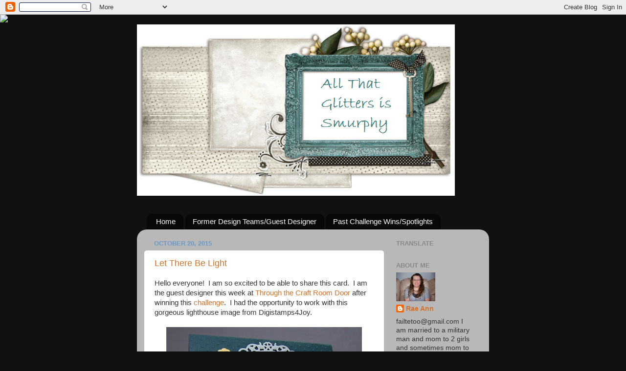

--- FILE ---
content_type: text/html; charset=UTF-8
request_url: https://smurphyglitter.blogspot.com/2015/10/let-there-be-light.html?showComment=1445703337958
body_size: 28055
content:
<!DOCTYPE html>
<html class='v2' dir='ltr' lang='en'>
<head>
<link href='https://www.blogger.com/static/v1/widgets/335934321-css_bundle_v2.css' rel='stylesheet' type='text/css'/>
<meta content='width=1100' name='viewport'/>
<meta content='text/html; charset=UTF-8' http-equiv='Content-Type'/>
<meta content='blogger' name='generator'/>
<link href='https://smurphyglitter.blogspot.com/favicon.ico' rel='icon' type='image/x-icon'/>
<link href='http://smurphyglitter.blogspot.com/2015/10/let-there-be-light.html' rel='canonical'/>
<link rel="alternate" type="application/atom+xml" title="All That Glitters Is Smurphy - Atom" href="https://smurphyglitter.blogspot.com/feeds/posts/default" />
<link rel="alternate" type="application/rss+xml" title="All That Glitters Is Smurphy - RSS" href="https://smurphyglitter.blogspot.com/feeds/posts/default?alt=rss" />
<link rel="service.post" type="application/atom+xml" title="All That Glitters Is Smurphy - Atom" href="https://www.blogger.com/feeds/1751103858217901822/posts/default" />

<link rel="alternate" type="application/atom+xml" title="All That Glitters Is Smurphy - Atom" href="https://smurphyglitter.blogspot.com/feeds/7553755638456215164/comments/default" />
<!--Can't find substitution for tag [blog.ieCssRetrofitLinks]-->
<link href='https://blogger.googleusercontent.com/img/b/R29vZ2xl/AVvXsEhPkQesEnm7okVrzLrS9TFpJCWiGJrPvmhgVn6TNd9GGJba8omLs8RyR6YYW7WYhW7sH6bGbyNSrBdfEVWjIr-7xjRE6fYnNdoa9IFIOsaoUt_awHjuC0llbSjH8t6QkgtuaJQDWcghlf6X/s400/DS4J+-+Lighthouse.jpg' rel='image_src'/>
<meta content='http://smurphyglitter.blogspot.com/2015/10/let-there-be-light.html' property='og:url'/>
<meta content='Let There Be Light' property='og:title'/>
<meta content='Hello everyone!  I am so excited to be able to share this card.  I am the guest designer this week at Through the Craft Room Door  after win...' property='og:description'/>
<meta content='https://blogger.googleusercontent.com/img/b/R29vZ2xl/AVvXsEhPkQesEnm7okVrzLrS9TFpJCWiGJrPvmhgVn6TNd9GGJba8omLs8RyR6YYW7WYhW7sH6bGbyNSrBdfEVWjIr-7xjRE6fYnNdoa9IFIOsaoUt_awHjuC0llbSjH8t6QkgtuaJQDWcghlf6X/w1200-h630-p-k-no-nu/DS4J+-+Lighthouse.jpg' property='og:image'/>
<title>All That Glitters Is Smurphy: Let There Be Light</title>
<style id='page-skin-1' type='text/css'><!--
/*-----------------------------------------------
Blogger Template Style
Name:     Picture Window
Designer: Blogger
URL:      www.blogger.com
----------------------------------------------- */
/* Content
----------------------------------------------- */
body {
font: normal normal 15px Arial, Tahoma, Helvetica, FreeSans, sans-serif;
color: #333333;
background: #111111 url(//themes.googleusercontent.com/image?id=1OACCYOE0-eoTRTfsBuX1NMN9nz599ufI1Jh0CggPFA_sK80AGkIr8pLtYRpNUKPmwtEa) repeat-x fixed top center;
}
html body .region-inner {
min-width: 0;
max-width: 100%;
width: auto;
}
.content-outer {
font-size: 90%;
}
a:link {
text-decoration:none;
color: #d67129;
}
a:visited {
text-decoration:none;
color: #77aaee;
}
a:hover {
text-decoration:underline;
color: #33aaff;
}
.content-outer {
background: transparent none repeat scroll top left;
-moz-border-radius: 0;
-webkit-border-radius: 0;
-goog-ms-border-radius: 0;
border-radius: 0;
-moz-box-shadow: 0 0 0 rgba(0, 0, 0, .15);
-webkit-box-shadow: 0 0 0 rgba(0, 0, 0, .15);
-goog-ms-box-shadow: 0 0 0 rgba(0, 0, 0, .15);
box-shadow: 0 0 0 rgba(0, 0, 0, .15);
margin: 20px auto;
}
.content-inner {
padding: 0;
}
/* Header
----------------------------------------------- */
.header-outer {
background: transparent none repeat-x scroll top left;
_background-image: none;
color: #ffffff;
-moz-border-radius: 0;
-webkit-border-radius: 0;
-goog-ms-border-radius: 0;
border-radius: 0;
}
.Header img, .Header #header-inner {
-moz-border-radius: 0;
-webkit-border-radius: 0;
-goog-ms-border-radius: 0;
border-radius: 0;
}
.header-inner .Header .titlewrapper,
.header-inner .Header .descriptionwrapper {
padding-left: 0;
padding-right: 0;
}
.Header h1 {
font: normal normal 36px Arial, Tahoma, Helvetica, FreeSans, sans-serif;
text-shadow: 1px 1px 3px rgba(0, 0, 0, 0.3);
}
.Header h1 a {
color: #ffffff;
}
.Header .description {
font-size: 130%;
}
/* Tabs
----------------------------------------------- */
.tabs-inner {
margin: .5em 20px 0;
padding: 0;
}
.tabs-inner .section {
margin: 0;
}
.tabs-inner .widget ul {
padding: 0;
background: transparent none repeat scroll bottom;
-moz-border-radius: 0;
-webkit-border-radius: 0;
-goog-ms-border-radius: 0;
border-radius: 0;
}
.tabs-inner .widget li {
border: none;
}
.tabs-inner .widget li a {
display: inline-block;
padding: .5em 1em;
margin-right: .25em;
color: #ffffff;
font: normal normal 15px Arial, Tahoma, Helvetica, FreeSans, sans-serif;
-moz-border-radius: 10px 10px 0 0;
-webkit-border-top-left-radius: 10px;
-webkit-border-top-right-radius: 10px;
-goog-ms-border-radius: 10px 10px 0 0;
border-radius: 10px 10px 0 0;
background: transparent url(https://resources.blogblog.com/blogblog/data/1kt/transparent/black50.png) repeat scroll top left;
border-right: 1px solid transparent;
}
.tabs-inner .widget li:first-child a {
padding-left: 1.25em;
-moz-border-radius-topleft: 10px;
-moz-border-radius-bottomleft: 0;
-webkit-border-top-left-radius: 10px;
-webkit-border-bottom-left-radius: 0;
-goog-ms-border-top-left-radius: 10px;
-goog-ms-border-bottom-left-radius: 0;
border-top-left-radius: 10px;
border-bottom-left-radius: 0;
}
.tabs-inner .widget li.selected a,
.tabs-inner .widget li a:hover {
position: relative;
z-index: 1;
background: transparent url(https://resources.blogblog.com/blogblog/data/1kt/transparent/white80.png) repeat scroll bottom;
color: #d67129;
-moz-box-shadow: 0 0 3px rgba(0, 0, 0, .15);
-webkit-box-shadow: 0 0 3px rgba(0, 0, 0, .15);
-goog-ms-box-shadow: 0 0 3px rgba(0, 0, 0, .15);
box-shadow: 0 0 3px rgba(0, 0, 0, .15);
}
/* Headings
----------------------------------------------- */
h2 {
font: bold normal 13px Arial, Tahoma, Helvetica, FreeSans, sans-serif;
text-transform: uppercase;
color: #888888;
margin: .5em 0;
}
/* Main
----------------------------------------------- */
.main-outer {
background: transparent url(https://resources.blogblog.com/blogblog/data/1kt/transparent/white80.png) repeat scroll top left;
-moz-border-radius: 20px 20px 0 0;
-webkit-border-top-left-radius: 20px;
-webkit-border-top-right-radius: 20px;
-webkit-border-bottom-left-radius: 0;
-webkit-border-bottom-right-radius: 0;
-goog-ms-border-radius: 20px 20px 0 0;
border-radius: 20px 20px 0 0;
-moz-box-shadow: 0 1px 3px rgba(0, 0, 0, .15);
-webkit-box-shadow: 0 1px 3px rgba(0, 0, 0, .15);
-goog-ms-box-shadow: 0 1px 3px rgba(0, 0, 0, .15);
box-shadow: 0 1px 3px rgba(0, 0, 0, .15);
}
.main-inner {
padding: 15px 20px 20px;
}
.main-inner .column-center-inner {
padding: 0 0;
}
.main-inner .column-left-inner {
padding-left: 0;
}
.main-inner .column-right-inner {
padding-right: 0;
}
/* Posts
----------------------------------------------- */
h3.post-title {
margin: 0;
font: normal normal 18px Arial, Tahoma, Helvetica, FreeSans, sans-serif;
}
.comments h4 {
margin: 1em 0 0;
font: normal normal 18px Arial, Tahoma, Helvetica, FreeSans, sans-serif;
}
.date-header span {
color: #6699cc;
}
.post-outer {
background-color: #ffffff;
border: solid 1px #ffffff;
-moz-border-radius: 5px;
-webkit-border-radius: 5px;
border-radius: 5px;
-goog-ms-border-radius: 5px;
padding: 15px 20px;
margin: 0 -20px 20px;
}
.post-body {
line-height: 1.4;
font-size: 110%;
position: relative;
}
.post-header {
margin: 0 0 1.5em;
color: #999999;
line-height: 1.6;
}
.post-footer {
margin: .5em 0 0;
color: #999999;
line-height: 1.6;
}
#blog-pager {
font-size: 140%
}
#comments .comment-author {
padding-top: 1.5em;
border-top: dashed 1px #ccc;
border-top: dashed 1px rgba(128, 128, 128, .5);
background-position: 0 1.5em;
}
#comments .comment-author:first-child {
padding-top: 0;
border-top: none;
}
.avatar-image-container {
margin: .2em 0 0;
}
/* Comments
----------------------------------------------- */
.comments .comments-content .icon.blog-author {
background-repeat: no-repeat;
background-image: url([data-uri]);
}
.comments .comments-content .loadmore a {
border-top: 1px solid #33aaff;
border-bottom: 1px solid #33aaff;
}
.comments .continue {
border-top: 2px solid #33aaff;
}
/* Widgets
----------------------------------------------- */
.widget ul, .widget #ArchiveList ul.flat {
padding: 0;
list-style: none;
}
.widget ul li, .widget #ArchiveList ul.flat li {
border-top: dashed 1px #ccc;
border-top: dashed 1px rgba(128, 128, 128, .5);
}
.widget ul li:first-child, .widget #ArchiveList ul.flat li:first-child {
border-top: none;
}
.widget .post-body ul {
list-style: disc;
}
.widget .post-body ul li {
border: none;
}
/* Footer
----------------------------------------------- */
.footer-outer {
color:#cccccc;
background: transparent url(https://resources.blogblog.com/blogblog/data/1kt/transparent/black50.png) repeat scroll top left;
-moz-border-radius: 0 0 20px 20px;
-webkit-border-top-left-radius: 0;
-webkit-border-top-right-radius: 0;
-webkit-border-bottom-left-radius: 20px;
-webkit-border-bottom-right-radius: 20px;
-goog-ms-border-radius: 0 0 20px 20px;
border-radius: 0 0 20px 20px;
-moz-box-shadow: 0 1px 3px rgba(0, 0, 0, .15);
-webkit-box-shadow: 0 1px 3px rgba(0, 0, 0, .15);
-goog-ms-box-shadow: 0 1px 3px rgba(0, 0, 0, .15);
box-shadow: 0 1px 3px rgba(0, 0, 0, .15);
}
.footer-inner {
padding: 10px 20px 20px;
}
.footer-outer a {
color: #99ccee;
}
.footer-outer a:visited {
color: #77aaee;
}
.footer-outer a:hover {
color: #33aaff;
}
.footer-outer .widget h2 {
color: #aaaaaa;
}
/* Mobile
----------------------------------------------- */
html body.mobile {
height: auto;
}
html body.mobile {
min-height: 480px;
background-size: 100% auto;
}
.mobile .body-fauxcolumn-outer {
background: transparent none repeat scroll top left;
}
html .mobile .mobile-date-outer, html .mobile .blog-pager {
border-bottom: none;
background: transparent url(https://resources.blogblog.com/blogblog/data/1kt/transparent/white80.png) repeat scroll top left;
margin-bottom: 10px;
}
.mobile .date-outer {
background: transparent url(https://resources.blogblog.com/blogblog/data/1kt/transparent/white80.png) repeat scroll top left;
}
.mobile .header-outer, .mobile .main-outer,
.mobile .post-outer, .mobile .footer-outer {
-moz-border-radius: 0;
-webkit-border-radius: 0;
-goog-ms-border-radius: 0;
border-radius: 0;
}
.mobile .content-outer,
.mobile .main-outer,
.mobile .post-outer {
background: inherit;
border: none;
}
.mobile .content-outer {
font-size: 100%;
}
.mobile-link-button {
background-color: #d67129;
}
.mobile-link-button a:link, .mobile-link-button a:visited {
color: #ffffff;
}
.mobile-index-contents {
color: #333333;
}
.mobile .tabs-inner .PageList .widget-content {
background: transparent url(https://resources.blogblog.com/blogblog/data/1kt/transparent/white80.png) repeat scroll bottom;
color: #d67129;
}
.mobile .tabs-inner .PageList .widget-content .pagelist-arrow {
border-left: 1px solid transparent;
}

--></style>
<style id='template-skin-1' type='text/css'><!--
body {
min-width: 720px;
}
.content-outer, .content-fauxcolumn-outer, .region-inner {
min-width: 720px;
max-width: 720px;
_width: 720px;
}
.main-inner .columns {
padding-left: 0px;
padding-right: 200px;
}
.main-inner .fauxcolumn-center-outer {
left: 0px;
right: 200px;
/* IE6 does not respect left and right together */
_width: expression(this.parentNode.offsetWidth -
parseInt("0px") -
parseInt("200px") + 'px');
}
.main-inner .fauxcolumn-left-outer {
width: 0px;
}
.main-inner .fauxcolumn-right-outer {
width: 200px;
}
.main-inner .column-left-outer {
width: 0px;
right: 100%;
margin-left: -0px;
}
.main-inner .column-right-outer {
width: 200px;
margin-right: -200px;
}
#layout {
min-width: 0;
}
#layout .content-outer {
min-width: 0;
width: 800px;
}
#layout .region-inner {
min-width: 0;
width: auto;
}
body#layout div.add_widget {
padding: 8px;
}
body#layout div.add_widget a {
margin-left: 32px;
}
--></style>
<style>
    body {background-image:url(\/\/themes.googleusercontent.com\/image?id=1OACCYOE0-eoTRTfsBuX1NMN9nz599ufI1Jh0CggPFA_sK80AGkIr8pLtYRpNUKPmwtEa);}
    
@media (max-width: 200px) { body {background-image:url(\/\/themes.googleusercontent.com\/image?id=1OACCYOE0-eoTRTfsBuX1NMN9nz599ufI1Jh0CggPFA_sK80AGkIr8pLtYRpNUKPmwtEa&options=w200);}}
@media (max-width: 400px) and (min-width: 201px) { body {background-image:url(\/\/themes.googleusercontent.com\/image?id=1OACCYOE0-eoTRTfsBuX1NMN9nz599ufI1Jh0CggPFA_sK80AGkIr8pLtYRpNUKPmwtEa&options=w400);}}
@media (max-width: 800px) and (min-width: 401px) { body {background-image:url(\/\/themes.googleusercontent.com\/image?id=1OACCYOE0-eoTRTfsBuX1NMN9nz599ufI1Jh0CggPFA_sK80AGkIr8pLtYRpNUKPmwtEa&options=w800);}}
@media (max-width: 1200px) and (min-width: 801px) { body {background-image:url(\/\/themes.googleusercontent.com\/image?id=1OACCYOE0-eoTRTfsBuX1NMN9nz599ufI1Jh0CggPFA_sK80AGkIr8pLtYRpNUKPmwtEa&options=w1200);}}
/* Last tag covers anything over one higher than the previous max-size cap. */
@media (min-width: 1201px) { body {background-image:url(\/\/themes.googleusercontent.com\/image?id=1OACCYOE0-eoTRTfsBuX1NMN9nz599ufI1Jh0CggPFA_sK80AGkIr8pLtYRpNUKPmwtEa&options=w1600);}}
  </style>
<link href='https://www.blogger.com/dyn-css/authorization.css?targetBlogID=1751103858217901822&amp;zx=19ee68c8-79f6-4a26-9c53-badb2f08fdd3' media='none' onload='if(media!=&#39;all&#39;)media=&#39;all&#39;' rel='stylesheet'/><noscript><link href='https://www.blogger.com/dyn-css/authorization.css?targetBlogID=1751103858217901822&amp;zx=19ee68c8-79f6-4a26-9c53-badb2f08fdd3' rel='stylesheet'/></noscript>
<meta name='google-adsense-platform-account' content='ca-host-pub-1556223355139109'/>
<meta name='google-adsense-platform-domain' content='blogspot.com'/>

</head>
<body class='loading variant-open'>
<div class='navbar section' id='navbar' name='Navbar'><div class='widget Navbar' data-version='1' id='Navbar1'><script type="text/javascript">
    function setAttributeOnload(object, attribute, val) {
      if(window.addEventListener) {
        window.addEventListener('load',
          function(){ object[attribute] = val; }, false);
      } else {
        window.attachEvent('onload', function(){ object[attribute] = val; });
      }
    }
  </script>
<div id="navbar-iframe-container"></div>
<script type="text/javascript" src="https://apis.google.com/js/platform.js"></script>
<script type="text/javascript">
      gapi.load("gapi.iframes:gapi.iframes.style.bubble", function() {
        if (gapi.iframes && gapi.iframes.getContext) {
          gapi.iframes.getContext().openChild({
              url: 'https://www.blogger.com/navbar/1751103858217901822?po\x3d7553755638456215164\x26origin\x3dhttps://smurphyglitter.blogspot.com',
              where: document.getElementById("navbar-iframe-container"),
              id: "navbar-iframe"
          });
        }
      });
    </script><script type="text/javascript">
(function() {
var script = document.createElement('script');
script.type = 'text/javascript';
script.src = '//pagead2.googlesyndication.com/pagead/js/google_top_exp.js';
var head = document.getElementsByTagName('head')[0];
if (head) {
head.appendChild(script);
}})();
</script>
</div></div>
<div class='body-fauxcolumns'>
<div class='fauxcolumn-outer body-fauxcolumn-outer'>
<div class='cap-top'>
<div class='cap-left'></div>
<div class='cap-right'></div>
</div>
<div class='fauxborder-left'>
<div class='fauxborder-right'></div>
<div class='fauxcolumn-inner'>
</div>
</div>
<div class='cap-bottom'>
<div class='cap-left'></div>
<div class='cap-right'></div>
</div>
</div>
</div>
<div class='content'>
<div class='content-fauxcolumns'>
<div class='fauxcolumn-outer content-fauxcolumn-outer'>
<div class='cap-top'>
<div class='cap-left'></div>
<div class='cap-right'></div>
</div>
<div class='fauxborder-left'>
<div class='fauxborder-right'></div>
<div class='fauxcolumn-inner'>
</div>
</div>
<div class='cap-bottom'>
<div class='cap-left'></div>
<div class='cap-right'></div>
</div>
</div>
</div>
<div class='content-outer'>
<div class='content-cap-top cap-top'>
<div class='cap-left'></div>
<div class='cap-right'></div>
</div>
<div class='fauxborder-left content-fauxborder-left'>
<div class='fauxborder-right content-fauxborder-right'></div>
<div class='content-inner'>
<header>
<div class='header-outer'>
<div class='header-cap-top cap-top'>
<div class='cap-left'></div>
<div class='cap-right'></div>
</div>
<div class='fauxborder-left header-fauxborder-left'>
<div class='fauxborder-right header-fauxborder-right'></div>
<div class='region-inner header-inner'>
<div class='header section' id='header' name='Header'><div class='widget Header' data-version='1' id='Header1'>
<div id='header-inner'>
<a href='https://smurphyglitter.blogspot.com/' style='display: block'>
<img alt='All That Glitters Is Smurphy' height='351px; ' id='Header1_headerimg' src='https://blogger.googleusercontent.com/img/b/R29vZ2xl/AVvXsEjkeVEtzMRNYbmDwvhyARhxRxx-Fk2nu361p_TCnskIO4_e_4LqE8a_ThGYBb-KWKVh6WHf1T9LwN_FErR9GbPpyp-KxrhZ1f4tybJa5JRUJlCEiSZ1BjpNA9DcnfYvStg5kpfNolacxd7b/s1600-r/ShabbyBlogsWoolyWinterHeader2.png' style='display: block' width='650px; '/>
</a>
</div>
</div></div>
</div>
</div>
<div class='header-cap-bottom cap-bottom'>
<div class='cap-left'></div>
<div class='cap-right'></div>
</div>
</div>
</header>
<div class='tabs-outer'>
<div class='tabs-cap-top cap-top'>
<div class='cap-left'></div>
<div class='cap-right'></div>
</div>
<div class='fauxborder-left tabs-fauxborder-left'>
<div class='fauxborder-right tabs-fauxborder-right'></div>
<div class='region-inner tabs-inner'>
<div class='tabs section' id='crosscol' name='Cross-Column'><div class='widget HTML' data-version='1' id='HTML1'>
<h2 class='title'>blog template</h2>
<div class='widget-content'>
<script>document.write(unescape("%3Cstyle%20type%3D%22text/css%22%3E%0Abody%20%7B%20background-image%20%3A%20url%28%22http://thecutestblogontheblock.com/wp-content/uploads/2011/11/November-Morning-copy.jpg%20%22%29%3B%20background-position%3A%20center%3B%20background-repeat%3A%20no-repeat%3B%20%20background-attachment%20%3A%20fixed%3B%20%7D%0A%3C/style%3E%0A%3Cscript%20type%3D%22text/javascript%22%3E%0Avar%20div%20%3D%20document.createElement%28%27div%27%29%3B%0Adiv.setAttribute%28%27style%27%2C%22position%3A%20absolute%3B%20left%3A%200px%3B%20top%3A%2030px%3B%20z-index%3A%2050%3B%20width%3A%20150px%3B%20height%3A%2045px%3B%22%29%3B%0Adiv.innerHTML%20%3D%20%27%3Ca%20target%3D%22_blank%22%20href%3D%22%20http%3A//www.thecutestblogontheblock.com%22%3E%3Cimg%20border%3D%220%22%20src%3D%22http%3A//www.thecutestblogontheblock.com/images/tag.png%22%3E%3C/a%3E%27%3B%0Adocument.getElementsByTagName%28%27body%27%29.item%280%29.appendChild%28div%29%3B%0A%3C/script%3E"));</script>
</div>
<div class='clear'></div>
</div></div>
<div class='tabs section' id='crosscol-overflow' name='Cross-Column 2'><div class='widget PageList' data-version='1' id='PageList1'>
<h2>Pages</h2>
<div class='widget-content'>
<ul>
<li>
<a href='https://smurphyglitter.blogspot.com/'>Home</a>
</li>
<li>
<a href='https://smurphyglitter.blogspot.com/p/former-design-teams.html'>Former Design Teams/Guest Designer</a>
</li>
<li>
<a href='https://smurphyglitter.blogspot.com/p/previous.html'>Past Challenge Wins/Spotlights</a>
</li>
</ul>
<div class='clear'></div>
</div>
</div></div>
</div>
</div>
<div class='tabs-cap-bottom cap-bottom'>
<div class='cap-left'></div>
<div class='cap-right'></div>
</div>
</div>
<div class='main-outer'>
<div class='main-cap-top cap-top'>
<div class='cap-left'></div>
<div class='cap-right'></div>
</div>
<div class='fauxborder-left main-fauxborder-left'>
<div class='fauxborder-right main-fauxborder-right'></div>
<div class='region-inner main-inner'>
<div class='columns fauxcolumns'>
<div class='fauxcolumn-outer fauxcolumn-center-outer'>
<div class='cap-top'>
<div class='cap-left'></div>
<div class='cap-right'></div>
</div>
<div class='fauxborder-left'>
<div class='fauxborder-right'></div>
<div class='fauxcolumn-inner'>
</div>
</div>
<div class='cap-bottom'>
<div class='cap-left'></div>
<div class='cap-right'></div>
</div>
</div>
<div class='fauxcolumn-outer fauxcolumn-left-outer'>
<div class='cap-top'>
<div class='cap-left'></div>
<div class='cap-right'></div>
</div>
<div class='fauxborder-left'>
<div class='fauxborder-right'></div>
<div class='fauxcolumn-inner'>
</div>
</div>
<div class='cap-bottom'>
<div class='cap-left'></div>
<div class='cap-right'></div>
</div>
</div>
<div class='fauxcolumn-outer fauxcolumn-right-outer'>
<div class='cap-top'>
<div class='cap-left'></div>
<div class='cap-right'></div>
</div>
<div class='fauxborder-left'>
<div class='fauxborder-right'></div>
<div class='fauxcolumn-inner'>
</div>
</div>
<div class='cap-bottom'>
<div class='cap-left'></div>
<div class='cap-right'></div>
</div>
</div>
<!-- corrects IE6 width calculation -->
<div class='columns-inner'>
<div class='column-center-outer'>
<div class='column-center-inner'>
<div class='main section' id='main' name='Main'><div class='widget Blog' data-version='1' id='Blog1'>
<div class='blog-posts hfeed'>

          <div class="date-outer">
        
<h2 class='date-header'><span>October 20, 2015</span></h2>

          <div class="date-posts">
        
<div class='post-outer'>
<div class='post hentry'>
<a name='7553755638456215164'></a>
<h3 class='post-title entry-title'>
<a href='https://smurphyglitter.blogspot.com/2015/10/let-there-be-light.html'>Let There Be Light</a>
</h3>
<div class='post-header'>
<div class='post-header-line-1'></div>
</div>
<div class='post-body entry-content'>
Hello everyone! &nbsp;I am so excited to be able to share this card. &nbsp;I am the guest designer this week at <a href="http://www.ttcrd.blogspot.com/">Through the Craft Room Door</a>&nbsp;after winning this <a href="http://www.ttcrd.blogspot.com/2015/09/winner-and-top-3-picks-for-sept-8-sept.html">challenge</a>. &nbsp;I had the opportunity to work with this gorgeous lighthouse image from Digistamps4Joy.<br />
<br />
<div class="separator" style="clear: both; text-align: center;">
<a href="https://blogger.googleusercontent.com/img/b/R29vZ2xl/AVvXsEhPkQesEnm7okVrzLrS9TFpJCWiGJrPvmhgVn6TNd9GGJba8omLs8RyR6YYW7WYhW7sH6bGbyNSrBdfEVWjIr-7xjRE6fYnNdoa9IFIOsaoUt_awHjuC0llbSjH8t6QkgtuaJQDWcghlf6X/s1600/DS4J+-+Lighthouse.jpg" imageanchor="1" style="margin-left: 1em; margin-right: 1em;"><img border="0" height="378" src="https://blogger.googleusercontent.com/img/b/R29vZ2xl/AVvXsEhPkQesEnm7okVrzLrS9TFpJCWiGJrPvmhgVn6TNd9GGJba8omLs8RyR6YYW7WYhW7sH6bGbyNSrBdfEVWjIr-7xjRE6fYnNdoa9IFIOsaoUt_awHjuC0llbSjH8t6QkgtuaJQDWcghlf6X/s400/DS4J+-+Lighthouse.jpg" width="400" /></a></div>
<br />
The <a href="http://digistamps4joy.co.za/eshop/index.php?main_page=product_info&amp;cPath=20&amp;products_id=1146">lighthouse</a> was colored with Copic markers and the background was created using Stampin' Up! Bordering Blue ink and a mask cut using an A Muse Studio die. &nbsp;The light rays were sponged with Stampin' Up! Barely Banana ink and covered with a bit of clear Wink of Stella. &nbsp;The image is printed on Cryogen White paper so it has a wonderful shimmer to it and the Wink of Stella really makes the rays pop. &nbsp;The curlicues were created using the wire stems I cut from the mini roses. &nbsp;I love when you can use every bit of a product!<br />
<br />
I hope you will join the design team for the challenge this week.<br />
<br />
<a href="http://cupcakeinspirations.blogspot.co.uk/">Cupcake Inspirations</a> has a color challenge this week so the lighthouse is going to shine some light in that challenge.<br />
<br />
<img height="194" src="https://blogger.googleusercontent.com/img/b/R29vZ2xl/AVvXsEiiwz05SNKRoyEzU3XSFt5u3n2tjI8GZW87ooG21hw233Ig1Q02eRzKZi2Exd-DKNlnqVWxOdPtiosr-7RSZKePgqzplJVJA6MAnyhyphenhyphenuT99iqXBi5wj32q53bPPJSI2vboJ3PCj3Xlp7BV5/s200/CIC332.png" width="200" /><br />
<br />
<a href="http://inkspirationalchallenges.blogspot.co.uk/">Inkspirational Challenges</a> has a word prompt - Glow this week. &nbsp;The lighthouse is going to glow in that challenge.<br />
<br />
The current challenge at <a href="http://alphabetchallengeblog.blogspot.fi/">Alphabet Challenge</a> is R for Ribbon. &nbsp;The lighthouse is going to go light up the rest of the gorgeous ribbons.<br />
<br />
<a href="http://polkadoodle.blogspot.ca/2015/10/week-41-crafting-challenge-at.html">Polkadoodles</a> has a die cut challenge so the lighthouse is going to spotlight the die cut on this card in the challenge.<br />
<br />
<span style="font-size: xx-small;">Card measures 5.5" x 5.5"</span><br />
<span style="font-size: xx-small;">Spellbinders Floral Ovals dies</span><br />
<span style="font-size: xx-small;">Cuttlebug Swiss Dots embossing folder</span><br />
<span style="font-size: xx-small;">A Muse Studio Landscape Dies</span><br />
<span style="font-size: xx-small;">ribbon, lace, flowers from my stash</span><br />
<br />
<div class="separator" style="clear: both; text-align: center;">
<a href="https://blogger.googleusercontent.com/img/b/R29vZ2xl/AVvXsEi-NDBLogXjBDocAwbR7-nS7mCXvnERwPSkplWYLyoe3athAouMKK8NZUvo_czDPVQaZUcD_2ZiC-2FaZRcMTnWGOkdwqWrRj_KX8-HcOJS5_Txz9ngqeEXImRAqXXSf5CIDxoR8ladbw11/s1600/signature+too.png" imageanchor="1" style="margin-left: 1em; margin-right: 1em;"><img border="0" src="https://blogger.googleusercontent.com/img/b/R29vZ2xl/AVvXsEi-NDBLogXjBDocAwbR7-nS7mCXvnERwPSkplWYLyoe3athAouMKK8NZUvo_czDPVQaZUcD_2ZiC-2FaZRcMTnWGOkdwqWrRj_KX8-HcOJS5_Txz9ngqeEXImRAqXXSf5CIDxoR8ladbw11/s1600/signature+too.png" /></a></div>
<div class="separator" style="clear: both; text-align: center;">
<a href="https://blogger.googleusercontent.com/img/b/R29vZ2xl/AVvXsEiLtAiHoItClMkHjioKSdpfLTLLA8XAMJnp599yedxGdJ_ab_KbDsXFg0bBRRV2sf-fQhRW9AN1ZJCiGsjHdvF7kG2UstSc3pttlwijCIx-OUcCv2fxzP5xnGZjBavuAcvhPkKxssKD_VQ2/s1600/ShabbyBlogsDividerJ.jpg" imageanchor="1" style="margin-left: 1em; margin-right: 1em;"><img border="0" height="40" src="https://blogger.googleusercontent.com/img/b/R29vZ2xl/AVvXsEiLtAiHoItClMkHjioKSdpfLTLLA8XAMJnp599yedxGdJ_ab_KbDsXFg0bBRRV2sf-fQhRW9AN1ZJCiGsjHdvF7kG2UstSc3pttlwijCIx-OUcCv2fxzP5xnGZjBavuAcvhPkKxssKD_VQ2/s400/ShabbyBlogsDividerJ.jpg" width="400" /></a></div>
<br />
<div style='clear: both;'></div>
</div>
<div class='post-footer'>
<div class='post-footer-line post-footer-line-1'><span class='post-author vcard'>
Posted by
<span class='fn'>Rae Ann</span>
</span>
<span class='post-timestamp'>
at
<a class='timestamp-link' href='https://smurphyglitter.blogspot.com/2015/10/let-there-be-light.html' rel='bookmark' title='permanent link'><abbr class='published' title='2015-10-20T00:00:00-05:00'>12:00&#8239;AM</abbr></a>
</span>
<span class='post-comment-link'>
</span>
<span class='post-icons'>
<span class='item-action'>
<a href='https://www.blogger.com/email-post/1751103858217901822/7553755638456215164' title='Email Post'>
<img alt="" class="icon-action" height="13" src="//img1.blogblog.com/img/icon18_email.gif" width="18">
</a>
</span>
<span class='item-control blog-admin pid-662064651'>
<a href='https://www.blogger.com/post-edit.g?blogID=1751103858217901822&postID=7553755638456215164&from=pencil' title='Edit Post'>
<img alt='' class='icon-action' height='18' src='https://resources.blogblog.com/img/icon18_edit_allbkg.gif' width='18'/>
</a>
</span>
</span>
<div class='post-share-buttons'>
<a class='goog-inline-block share-button sb-email' href='https://www.blogger.com/share-post.g?blogID=1751103858217901822&postID=7553755638456215164&target=email' target='_blank' title='Email This'><span class='share-button-link-text'>Email This</span></a><a class='goog-inline-block share-button sb-blog' href='https://www.blogger.com/share-post.g?blogID=1751103858217901822&postID=7553755638456215164&target=blog' onclick='window.open(this.href, "_blank", "height=270,width=475"); return false;' target='_blank' title='BlogThis!'><span class='share-button-link-text'>BlogThis!</span></a><a class='goog-inline-block share-button sb-twitter' href='https://www.blogger.com/share-post.g?blogID=1751103858217901822&postID=7553755638456215164&target=twitter' target='_blank' title='Share to X'><span class='share-button-link-text'>Share to X</span></a><a class='goog-inline-block share-button sb-facebook' href='https://www.blogger.com/share-post.g?blogID=1751103858217901822&postID=7553755638456215164&target=facebook' onclick='window.open(this.href, "_blank", "height=430,width=640"); return false;' target='_blank' title='Share to Facebook'><span class='share-button-link-text'>Share to Facebook</span></a><a class='goog-inline-block share-button sb-pinterest' href='https://www.blogger.com/share-post.g?blogID=1751103858217901822&postID=7553755638456215164&target=pinterest' target='_blank' title='Share to Pinterest'><span class='share-button-link-text'>Share to Pinterest</span></a>
</div>
</div>
<div class='post-footer-line post-footer-line-2'><span class='post-labels'>
Labels:
<a href='https://smurphyglitter.blogspot.com/search/label/A%20Muse%20Studio' rel='tag'>A Muse Studio</a>,
<a href='https://smurphyglitter.blogspot.com/search/label/Cuttlebug' rel='tag'>Cuttlebug</a>,
<a href='https://smurphyglitter.blogspot.com/search/label/Digistamps4Joy' rel='tag'>Digistamps4Joy</a>,
<a href='https://smurphyglitter.blogspot.com/search/label/Spellbinders' rel='tag'>Spellbinders</a>,
<a href='https://smurphyglitter.blogspot.com/search/label/Stampin%27%20Up%21' rel='tag'>Stampin&#39; Up!</a>,
<a href='https://smurphyglitter.blogspot.com/search/label/Through%20the%20Craft%20Room%20Door' rel='tag'>Through the Craft Room Door</a>,
<a href='https://smurphyglitter.blogspot.com/search/label/Wink%20of%20Stella' rel='tag'>Wink of Stella</a>
</span>
</div>
<div class='post-footer-line post-footer-line-3'></div>
</div>
</div>
<div class='comments' id='comments'>
<a name='comments'></a>
<h4>9 comments:</h4>
<div id='Blog1_comments-block-wrapper'>
<dl class='avatar-comment-indent' id='comments-block'>
<dt class='comment-author ' id='c2910301201222240996'>
<a name='c2910301201222240996'></a>
<div class="avatar-image-container vcard"><span dir="ltr"><a href="https://www.blogger.com/profile/05885148533104547657" target="" rel="nofollow" onclick="" class="avatar-hovercard" id="av-2910301201222240996-05885148533104547657"><img src="https://resources.blogblog.com/img/blank.gif" width="35" height="35" class="delayLoad" style="display: none;" longdesc="//blogger.googleusercontent.com/img/b/R29vZ2xl/AVvXsEh3H-yX6A2xdD8v7Zy1Sqph_wckiTqdqmC6NAbDL7Z29hQvYyGnKI3q8L5L2jqYWr6m-rhjuIGEnAqO8zXJNpDplj0BAuEMXLRljGSBWNv5ZOCn6rEagHfq_Uou76Hgyg/s45-c/3.jpg" alt="" title="Cara">

<noscript><img src="//blogger.googleusercontent.com/img/b/R29vZ2xl/AVvXsEh3H-yX6A2xdD8v7Zy1Sqph_wckiTqdqmC6NAbDL7Z29hQvYyGnKI3q8L5L2jqYWr6m-rhjuIGEnAqO8zXJNpDplj0BAuEMXLRljGSBWNv5ZOCn6rEagHfq_Uou76Hgyg/s45-c/3.jpg" width="35" height="35" class="photo" alt=""></noscript></a></span></div>
<a href='https://www.blogger.com/profile/05885148533104547657' rel='nofollow'>Cara</a>
said...
</dt>
<dd class='comment-body' id='Blog1_cmt-2910301201222240996'>
<p>
I just love your card Rae Ann! And I will have to remember the trick with the left over wire! Great idea and it adds such an interesting detail! Thank you again for being our Guest Designer this week at <a href="http://ttcrd.blogspot.com" rel="nofollow">Through The Craft Room Door</a> .  <br />(Hugs) Cara<br /><a href="http://craftrmdoor.ning.com/" rel="nofollow">Through The Craft Room Door {Owner}</a><br /><a href="http://ttcrd.blogspot.com" rel="nofollow">TTCRD Challenge Blog</a><br /><a href="http://creativechaosbycara.blogspot.com/" rel="nofollow">My Creative Chaos {My Personal Blog}</a><br />
</p>
</dd>
<dd class='comment-footer'>
<span class='comment-timestamp'>
<a href='https://smurphyglitter.blogspot.com/2015/10/let-there-be-light.html?showComment=1445395010427#c2910301201222240996' title='comment permalink'>
October 20, 2015 at 9:36&#8239;PM
</a>
<span class='item-control blog-admin pid-1134692706'>
<a class='comment-delete' href='https://www.blogger.com/comment/delete/1751103858217901822/2910301201222240996' title='Delete Comment'>
<img src='https://resources.blogblog.com/img/icon_delete13.gif'/>
</a>
</span>
</span>
</dd>
<dt class='comment-author ' id='c4610375825850243016'>
<a name='c4610375825850243016'></a>
<div class="avatar-image-container avatar-stock"><span dir="ltr"><a href="https://www.blogger.com/profile/04682478432321168813" target="" rel="nofollow" onclick="" class="avatar-hovercard" id="av-4610375825850243016-04682478432321168813"><img src="//www.blogger.com/img/blogger_logo_round_35.png" width="35" height="35" alt="" title="JuliaP">

</a></span></div>
<a href='https://www.blogger.com/profile/04682478432321168813' rel='nofollow'>JuliaP</a>
said...
</dt>
<dd class='comment-body' id='Blog1_cmt-4610375825850243016'>
<p>
I twist the wires round a cocktail stick xxx<br /><br />
</p>
</dd>
<dd class='comment-footer'>
<span class='comment-timestamp'>
<a href='https://smurphyglitter.blogspot.com/2015/10/let-there-be-light.html?showComment=1445511621322#c4610375825850243016' title='comment permalink'>
October 22, 2015 at 6:00&#8239;AM
</a>
<span class='item-control blog-admin pid-1093866995'>
<a class='comment-delete' href='https://www.blogger.com/comment/delete/1751103858217901822/4610375825850243016' title='Delete Comment'>
<img src='https://resources.blogblog.com/img/icon_delete13.gif'/>
</a>
</span>
</span>
</dd>
<dt class='comment-author ' id='c434550556307921734'>
<a name='c434550556307921734'></a>
<div class="avatar-image-container vcard"><span dir="ltr"><a href="https://www.blogger.com/profile/03346881782718032936" target="" rel="nofollow" onclick="" class="avatar-hovercard" id="av-434550556307921734-03346881782718032936"><img src="https://resources.blogblog.com/img/blank.gif" width="35" height="35" class="delayLoad" style="display: none;" longdesc="//blogger.googleusercontent.com/img/b/R29vZ2xl/AVvXsEiDyANIba_sfX1t-dL2p2FXx34eJQUBuV1kpVO8YrWhw6s9ldzz-03h7mSp1AwFfJezqpZMx_XQKHAzkECQx5RTAx2ssNEkpcZEMdY7jgNLVNjqPmlWwmTOkNL11Yulcws/s45-c/DSC01364.JPG" alt="" title="Scrappy Scatty">

<noscript><img src="//blogger.googleusercontent.com/img/b/R29vZ2xl/AVvXsEiDyANIba_sfX1t-dL2p2FXx34eJQUBuV1kpVO8YrWhw6s9ldzz-03h7mSp1AwFfJezqpZMx_XQKHAzkECQx5RTAx2ssNEkpcZEMdY7jgNLVNjqPmlWwmTOkNL11Yulcws/s45-c/DSC01364.JPG" width="35" height="35" class="photo" alt=""></noscript></a></span></div>
<a href='https://www.blogger.com/profile/03346881782718032936' rel='nofollow'>Scrappy Scatty</a>
said...
</dt>
<dd class='comment-body' id='Blog1_cmt-434550556307921734'>
<p>
lovely card<br />Thank you  for joining us in our *Use a die cut challenge at Polkadoodles*<br />xx
</p>
</dd>
<dd class='comment-footer'>
<span class='comment-timestamp'>
<a href='https://smurphyglitter.blogspot.com/2015/10/let-there-be-light.html?showComment=1445613883297#c434550556307921734' title='comment permalink'>
October 23, 2015 at 10:24&#8239;AM
</a>
<span class='item-control blog-admin pid-277041831'>
<a class='comment-delete' href='https://www.blogger.com/comment/delete/1751103858217901822/434550556307921734' title='Delete Comment'>
<img src='https://resources.blogblog.com/img/icon_delete13.gif'/>
</a>
</span>
</span>
</dd>
<dt class='comment-author ' id='c196118978039612914'>
<a name='c196118978039612914'></a>
<div class="avatar-image-container vcard"><span dir="ltr"><a href="https://www.blogger.com/profile/13994921371181152707" target="" rel="nofollow" onclick="" class="avatar-hovercard" id="av-196118978039612914-13994921371181152707"><img src="https://resources.blogblog.com/img/blank.gif" width="35" height="35" class="delayLoad" style="display: none;" longdesc="//blogger.googleusercontent.com/img/b/R29vZ2xl/AVvXsEiByn7ARQfpLt5P62sO3zEVHLatTn7EGUQtp-Eva4TAiirewiLxTb-xA3B-ecSY1njGX0nZ0B3zqT0-GoI5jKxG84od05Zyk39i-gce1mYkeYK8spMdQGILBUIZqoQ04vI/s45-c/Pat.jpg" alt="" title="Pat">

<noscript><img src="//blogger.googleusercontent.com/img/b/R29vZ2xl/AVvXsEiByn7ARQfpLt5P62sO3zEVHLatTn7EGUQtp-Eva4TAiirewiLxTb-xA3B-ecSY1njGX0nZ0B3zqT0-GoI5jKxG84od05Zyk39i-gce1mYkeYK8spMdQGILBUIZqoQ04vI/s45-c/Pat.jpg" width="35" height="35" class="photo" alt=""></noscript></a></span></div>
<a href='https://www.blogger.com/profile/13994921371181152707' rel='nofollow'>Pat</a>
said...
</dt>
<dd class='comment-body' id='Blog1_cmt-196118978039612914'>
<p>
Lovely card with a great image, thanks for playing along at Alphabet Challenge.<br /><br />Pat xx
</p>
</dd>
<dd class='comment-footer'>
<span class='comment-timestamp'>
<a href='https://smurphyglitter.blogspot.com/2015/10/let-there-be-light.html?showComment=1445615957940#c196118978039612914' title='comment permalink'>
October 23, 2015 at 10:59&#8239;AM
</a>
<span class='item-control blog-admin pid-11042449'>
<a class='comment-delete' href='https://www.blogger.com/comment/delete/1751103858217901822/196118978039612914' title='Delete Comment'>
<img src='https://resources.blogblog.com/img/icon_delete13.gif'/>
</a>
</span>
</span>
</dd>
<dt class='comment-author ' id='c6972978681916172798'>
<a name='c6972978681916172798'></a>
<div class="avatar-image-container vcard"><span dir="ltr"><a href="https://www.blogger.com/profile/08065194526935099801" target="" rel="nofollow" onclick="" class="avatar-hovercard" id="av-6972978681916172798-08065194526935099801"><img src="https://resources.blogblog.com/img/blank.gif" width="35" height="35" class="delayLoad" style="display: none;" longdesc="//blogger.googleusercontent.com/img/b/R29vZ2xl/AVvXsEjrXB514dvJmTW90wliTu2FqthuqTf2MCwasmVwwqbXuUiSG4NrhldpoMnr_AQKmrU8V9ZfmdNS7Z6lgzv6v121CWXwkP_-wbko10jqMYuhDwCPZoEJr2ZDkx5_J2COVN8/s45-c/20200729_182515.jpg" alt="" title="*Vicki*">

<noscript><img src="//blogger.googleusercontent.com/img/b/R29vZ2xl/AVvXsEjrXB514dvJmTW90wliTu2FqthuqTf2MCwasmVwwqbXuUiSG4NrhldpoMnr_AQKmrU8V9ZfmdNS7Z6lgzv6v121CWXwkP_-wbko10jqMYuhDwCPZoEJr2ZDkx5_J2COVN8/s45-c/20200729_182515.jpg" width="35" height="35" class="photo" alt=""></noscript></a></span></div>
<a href='https://www.blogger.com/profile/08065194526935099801' rel='nofollow'>*Vicki*</a>
said...
</dt>
<dd class='comment-body' id='Blog1_cmt-6972978681916172798'>
<p>
What a beautiful design!! I love that image and the stunning details in your card!!  Love your take on the color combo too!! :)  Thanks for joining in the fun with us at <a href="http://cupcakeinspirations.blogspot.com/" rel="nofollow"> {Cupcake Inspirations}</a>!  Hope you will play again!   Hugs &amp; Smiles - <a href="http://stampsmiles.blogspot.com" rel="nofollow">*Vicki*</a>-DT Sweetie
</p>
</dd>
<dd class='comment-footer'>
<span class='comment-timestamp'>
<a href='https://smurphyglitter.blogspot.com/2015/10/let-there-be-light.html?showComment=1445626687507#c6972978681916172798' title='comment permalink'>
October 23, 2015 at 1:58&#8239;PM
</a>
<span class='item-control blog-admin pid-241885346'>
<a class='comment-delete' href='https://www.blogger.com/comment/delete/1751103858217901822/6972978681916172798' title='Delete Comment'>
<img src='https://resources.blogblog.com/img/icon_delete13.gif'/>
</a>
</span>
</span>
</dd>
<dt class='comment-author ' id='c4710498569256032403'>
<a name='c4710498569256032403'></a>
<div class="avatar-image-container vcard"><span dir="ltr"><a href="https://www.blogger.com/profile/13965456941562737514" target="" rel="nofollow" onclick="" class="avatar-hovercard" id="av-4710498569256032403-13965456941562737514"><img src="https://resources.blogblog.com/img/blank.gif" width="35" height="35" class="delayLoad" style="display: none;" longdesc="//blogger.googleusercontent.com/img/b/R29vZ2xl/AVvXsEhyCTnf3eM88nQn5rp3NxumJxaboZ6dfd_ZRCsGbk9hXMJAbwoxqx3i0L8r7z7BaILZkX9QbgC2jjQXi-Q6_M9p3YE4Pkj0HfluIoFA_G4-KMHhJcztPwuRsiu6GOJ3Hw/s45-c/phpWmT59N_c1PM.jpg" alt="" title="Tammy">

<noscript><img src="//blogger.googleusercontent.com/img/b/R29vZ2xl/AVvXsEhyCTnf3eM88nQn5rp3NxumJxaboZ6dfd_ZRCsGbk9hXMJAbwoxqx3i0L8r7z7BaILZkX9QbgC2jjQXi-Q6_M9p3YE4Pkj0HfluIoFA_G4-KMHhJcztPwuRsiu6GOJ3Hw/s45-c/phpWmT59N_c1PM.jpg" width="35" height="35" class="photo" alt=""></noscript></a></span></div>
<a href='https://www.blogger.com/profile/13965456941562737514' rel='nofollow'>Tammy</a>
said...
</dt>
<dd class='comment-body' id='Blog1_cmt-4710498569256032403'>
<p>
This is gorgeous Rae Ann! I love that image and your coloring is gorgeous, fabulous clouds! Thanks for joining us at Alphabet Challenge Blog!<br />Tammy x
</p>
</dd>
<dd class='comment-footer'>
<span class='comment-timestamp'>
<a href='https://smurphyglitter.blogspot.com/2015/10/let-there-be-light.html?showComment=1445703337958#c4710498569256032403' title='comment permalink'>
October 24, 2015 at 11:15&#8239;AM
</a>
<span class='item-control blog-admin pid-1629181012'>
<a class='comment-delete' href='https://www.blogger.com/comment/delete/1751103858217901822/4710498569256032403' title='Delete Comment'>
<img src='https://resources.blogblog.com/img/icon_delete13.gif'/>
</a>
</span>
</span>
</dd>
<dt class='comment-author ' id='c4189881557550811239'>
<a name='c4189881557550811239'></a>
<div class="avatar-image-container vcard"><span dir="ltr"><a href="https://www.blogger.com/profile/15591066417686928117" target="" rel="nofollow" onclick="" class="avatar-hovercard" id="av-4189881557550811239-15591066417686928117"><img src="https://resources.blogblog.com/img/blank.gif" width="35" height="35" class="delayLoad" style="display: none;" longdesc="//blogger.googleusercontent.com/img/b/R29vZ2xl/AVvXsEjMuZ3ZnKAHaaCSFy-7DlGhlpZ7W1MmN6ZNlgFSk5cnOi3-AUKCFxjbkH8bEMKEFiv8azJQR5VB8zGRtXMikX8GAkzSpBpbBpd8VDOq5phJgBsqCgikgLFPpZbSmCcfyA/s45-c/*" alt="" title="Sandy">

<noscript><img src="//blogger.googleusercontent.com/img/b/R29vZ2xl/AVvXsEjMuZ3ZnKAHaaCSFy-7DlGhlpZ7W1MmN6ZNlgFSk5cnOi3-AUKCFxjbkH8bEMKEFiv8azJQR5VB8zGRtXMikX8GAkzSpBpbBpd8VDOq5phJgBsqCgikgLFPpZbSmCcfyA/s45-c/*" width="35" height="35" class="photo" alt=""></noscript></a></span></div>
<a href='https://www.blogger.com/profile/15591066417686928117' rel='nofollow'>Sandy</a>
said...
</dt>
<dd class='comment-body' id='Blog1_cmt-4189881557550811239'>
<p>
Beautiful card! Love the flowers. Thank you for joining us this week at Cupcake Inspirations color theme.<br />- Sandy, DT Sweetie
</p>
</dd>
<dd class='comment-footer'>
<span class='comment-timestamp'>
<a href='https://smurphyglitter.blogspot.com/2015/10/let-there-be-light.html?showComment=1445705305985#c4189881557550811239' title='comment permalink'>
October 24, 2015 at 11:48&#8239;AM
</a>
<span class='item-control blog-admin pid-385565626'>
<a class='comment-delete' href='https://www.blogger.com/comment/delete/1751103858217901822/4189881557550811239' title='Delete Comment'>
<img src='https://resources.blogblog.com/img/icon_delete13.gif'/>
</a>
</span>
</span>
</dd>
<dt class='comment-author ' id='c2850388686183031550'>
<a name='c2850388686183031550'></a>
<div class="avatar-image-container avatar-stock"><span dir="ltr"><a href="https://www.blogger.com/profile/13948439638182251481" target="" rel="nofollow" onclick="" class="avatar-hovercard" id="av-2850388686183031550-13948439638182251481"><img src="//www.blogger.com/img/blogger_logo_round_35.png" width="35" height="35" alt="" title="Naki">

</a></span></div>
<a href='https://www.blogger.com/profile/13948439638182251481' rel='nofollow'>Naki</a>
said...
</dt>
<dd class='comment-body' id='Blog1_cmt-2850388686183031550'>
<p>
Wow! Such a gorgeous card!! Your coloring is stunning! Thanks for joining us over at Cupcake Inspirations Challenge!
</p>
</dd>
<dd class='comment-footer'>
<span class='comment-timestamp'>
<a href='https://smurphyglitter.blogspot.com/2015/10/let-there-be-light.html?showComment=1445707371282#c2850388686183031550' title='comment permalink'>
October 24, 2015 at 12:22&#8239;PM
</a>
<span class='item-control blog-admin pid-1804055857'>
<a class='comment-delete' href='https://www.blogger.com/comment/delete/1751103858217901822/2850388686183031550' title='Delete Comment'>
<img src='https://resources.blogblog.com/img/icon_delete13.gif'/>
</a>
</span>
</span>
</dd>
<dt class='comment-author ' id='c3012027125557244642'>
<a name='c3012027125557244642'></a>
<div class="avatar-image-container vcard"><span dir="ltr"><a href="https://www.blogger.com/profile/10706784309667165504" target="" rel="nofollow" onclick="" class="avatar-hovercard" id="av-3012027125557244642-10706784309667165504"><img src="https://resources.blogblog.com/img/blank.gif" width="35" height="35" class="delayLoad" style="display: none;" longdesc="//blogger.googleusercontent.com/img/b/R29vZ2xl/AVvXsEiuiMK_zjcwVoqR3kB2s30FcqaU8vvY8x5nHec7ePL5imgbYTiqz8RZ2zqpeAvkrM_L0ZoaCUo7syWzQdi3ls0RFxyDizsDnd6dtJytqgVlQOaqw1qFMCRKGRtruJDAOA/s45-c/DSCF0469_2.JPG" alt="" title="Penny">

<noscript><img src="//blogger.googleusercontent.com/img/b/R29vZ2xl/AVvXsEiuiMK_zjcwVoqR3kB2s30FcqaU8vvY8x5nHec7ePL5imgbYTiqz8RZ2zqpeAvkrM_L0ZoaCUo7syWzQdi3ls0RFxyDizsDnd6dtJytqgVlQOaqw1qFMCRKGRtruJDAOA/s45-c/DSCF0469_2.JPG" width="35" height="35" class="photo" alt=""></noscript></a></span></div>
<a href='https://www.blogger.com/profile/10706784309667165504' rel='nofollow'>Penny</a>
said...
</dt>
<dd class='comment-body' id='Blog1_cmt-3012027125557244642'>
<p>
Wow, this is stunning.  <a href="http://polkadoodle.blogspot.ca/2015/10/week-41-crafting-challenge-at.html" rel="nofollow">Thanks for playing in our Use a Die Cut Challenge<br /> </a> <a href="http://penny-buschcreations.blogspot.com" rel="nofollow">Penny (Polkadoodles DT)</a>
</p>
</dd>
<dd class='comment-footer'>
<span class='comment-timestamp'>
<a href='https://smurphyglitter.blogspot.com/2015/10/let-there-be-light.html?showComment=1445765958178#c3012027125557244642' title='comment permalink'>
October 25, 2015 at 4:39&#8239;AM
</a>
<span class='item-control blog-admin pid-1234501981'>
<a class='comment-delete' href='https://www.blogger.com/comment/delete/1751103858217901822/3012027125557244642' title='Delete Comment'>
<img src='https://resources.blogblog.com/img/icon_delete13.gif'/>
</a>
</span>
</span>
</dd>
</dl>
</div>
<p class='comment-footer'>
<a href='https://www.blogger.com/comment/fullpage/post/1751103858217901822/7553755638456215164' onclick='javascript:window.open(this.href, "bloggerPopup", "toolbar=0,location=0,statusbar=1,menubar=0,scrollbars=yes,width=640,height=500"); return false;'>Post a Comment</a>
</p>
</div>
</div>

        </div></div>
      
</div>
<div class='blog-pager' id='blog-pager'>
<span id='blog-pager-newer-link'>
<a class='blog-pager-newer-link' href='https://smurphyglitter.blogspot.com/2015/10/silly-owl.html' id='Blog1_blog-pager-newer-link' title='Newer Post'>Newer Post</a>
</span>
<span id='blog-pager-older-link'>
<a class='blog-pager-older-link' href='https://smurphyglitter.blogspot.com/2015/10/we-have-winner.html' id='Blog1_blog-pager-older-link' title='Older Post'>Older Post</a>
</span>
<a class='home-link' href='https://smurphyglitter.blogspot.com/'>Home</a>
</div>
<div class='clear'></div>
<div class='post-feeds'>
<div class='feed-links'>
Subscribe to:
<a class='feed-link' href='https://smurphyglitter.blogspot.com/feeds/7553755638456215164/comments/default' target='_blank' type='application/atom+xml'>Post Comments (Atom)</a>
</div>
</div>
</div></div>
</div>
</div>
<div class='column-left-outer'>
<div class='column-left-inner'>
<aside>
</aside>
</div>
</div>
<div class='column-right-outer'>
<div class='column-right-inner'>
<aside>
<div class='sidebar section' id='sidebar-right-1'><div class='widget Translate' data-version='1' id='Translate1'>
<h2 class='title'>Translate</h2>
<div id='google_translate_element'></div>
<script>
    function googleTranslateElementInit() {
      new google.translate.TranslateElement({
        pageLanguage: 'en',
        autoDisplay: 'true',
        layout: google.translate.TranslateElement.InlineLayout.SIMPLE
      }, 'google_translate_element');
    }
  </script>
<script src='//translate.google.com/translate_a/element.js?cb=googleTranslateElementInit'></script>
<div class='clear'></div>
</div><div class='widget Profile' data-version='1' id='Profile1'>
<h2>About Me</h2>
<div class='widget-content'>
<a href='https://www.blogger.com/profile/16305796195906991939'><img alt='My photo' class='profile-img' height='59' src='//blogger.googleusercontent.com/img/b/R29vZ2xl/AVvXsEgnO8HECpJIjHTQI8BnHa5ONSc2LQbl4uC6FQ-PceVRvGCAE8nUWArMf5Hkm6MjhNXnZ5Hyg-iVvZQmpO3DH71915sxQYTs0Rb_ACdVYCNP3GTMfjg6NNYdIR5g7__vFQ/s150/*' width='80'/></a>
<dl class='profile-datablock'>
<dt class='profile-data'>
<a class='profile-name-link g-profile' href='https://www.blogger.com/profile/16305796195906991939' rel='author' style='background-image: url(//www.blogger.com/img/logo-16.png);'>
Rae Ann
</a>
</dt>
<dd class='profile-textblock'>failtetoo@gmail.com


I am married to a military man and mom to 2 girls and sometimes mom to my husband's 2 grown boys.  I love to craft but especially love quilting and stamping/cardmaking.  I was invited to my first Stampin' Up party in 2001 and from there, my hobby took on a life of its own.  I found the online world of challenges and blogs and discovered a whole world of inspiration.</dd>
</dl>
<a class='profile-link' href='https://www.blogger.com/profile/16305796195906991939' rel='author'>View my complete profile</a>
<div class='clear'></div>
</div>
</div><div class='widget BlogSearch' data-version='1' id='BlogSearch1'>
<h2 class='title'>Search This Blog</h2>
<div class='widget-content'>
<div id='BlogSearch1_form'>
<form action='https://smurphyglitter.blogspot.com/search' class='gsc-search-box' target='_top'>
<table cellpadding='0' cellspacing='0' class='gsc-search-box'>
<tbody>
<tr>
<td class='gsc-input'>
<input autocomplete='off' class='gsc-input' name='q' size='10' title='search' type='text' value=''/>
</td>
<td class='gsc-search-button'>
<input class='gsc-search-button' title='search' type='submit' value='Search'/>
</td>
</tr>
</tbody>
</table>
</form>
</div>
</div>
<div class='clear'></div>
</div><div class='widget Image' data-version='1' id='Image16'>
<h2>My Design Teams</h2>
<div class='widget-content'>
<a href='http://lilpatchofcraftyfriends.blogspot.com.au/'>
<img alt='My Design Teams' height='146' id='Image16_img' src='https://blogger.googleusercontent.com/img/b/R29vZ2xl/AVvXsEjKUbmh82K2sAtAiHqRVsohD4JWCyJN8S78WrWnl_DU8n-HB-t5XNNfxSf6MT8GEFrK4Unu6wb-aa_VEtWgDotlFnwowLv-iEMnA22uPECt2EtWNU8MPEYY12Kk40vLvlCiqg-IezxYr_Vg/s155/LPOCF+Designer+Badge+Team+A.png' width='155'/>
</a>
<br/>
</div>
<div class='clear'></div>
</div><div class='widget Image' data-version='1' id='Image10'>
<h2>Crafty Gals Corner</h2>
<div class='widget-content'>
<a href='http://craftygalscornerchallenges.blogspot.com/'>
<img alt='Crafty Gals Corner' height='155' id='Image10_img' src='https://blogger.googleusercontent.com/img/b/R29vZ2xl/AVvXsEjCJGGia9G8qlENsO_1oFITOv7q6Yxu9hofEe2LebM6TT-crC3_wFiwzZLjMcl1jAPVRh4HqJ-2BgTRNR0FDmaEm-CH7aKGRN1WlZUGe3uMlNetlImTIMrJAe4vkeVV1aYhKy3-fd80S5MB/s1600/DT+Badge+-+Rae+Ann.png' width='155'/>
</a>
<br/>
</div>
<div class='clear'></div>
</div><div class='widget Image' data-version='1' id='Image53'>
<h2>Crafty Sentiments Designs</h2>
<div class='widget-content'>
<img alt='Crafty Sentiments Designs' height='145' id='Image53_img' src='https://blogger.googleusercontent.com/img/b/R29vZ2xl/AVvXsEjkbnNaEqV71GORvSlRfFy5ChhU6wZReKQHbmtuDdlid5YlfmeMpU5mGsm9JhSUZtgaCeSSkYuthyU2dMrWFE1uahL-Z1zUbXoqLHTzvTgZVEdcO56-CkHJJgJ2cOGwkAVx7quFmrr_jmLx/s155/Rae+Ann+new+badge.png' width='155'/>
<br/>
</div>
<div class='clear'></div>
</div><div class='widget Image' data-version='1' id='Image56'>
<div class='widget-content'>
<a href='http://creativeknockouts.blogspot.com/'>
<img alt='' height='62' id='Image56_img' src='https://blogger.googleusercontent.com/img/b/R29vZ2xl/AVvXsEgKWYwkKts40xXf-REkU4KbVWxAPBVfyoq_cPnzpZN3mq7VxvmVba4mT-By-o4281Rqcl4TiIGKYfWfVAL20X_I_XN7w9Q1gajEeQzJ6fJj5tMQIuILnZDoyOwGiI01W1Tatd2mKYfCLnyE/s1600/Creative+Knockouts2.png' width='155'/>
</a>
<br/>
</div>
<div class='clear'></div>
</div><div class='widget Image' data-version='1' id='Image52'>
<h2>Fabrika Fantasy</h2>
<div class='widget-content'>
<img alt='Fabrika Fantasy' height='155' id='Image52_img' src='https://blogger.googleusercontent.com/img/b/R29vZ2xl/AVvXsEiTmCAjWPkt_hndRiLOQRcwRKXP29o5kt2h6F_8epYjDkgj-HbfdamrhTb8BYVv42-xo2ACD63S-R9NMqv6MsgVBrq_aaooJqZEcWBkffBYemkIIvzKyj_k8pvFUZvfs8faBlGobb2zWbZz/s1600/Fabrika+DT.jpg' width='155'/>
<br/>
</div>
<div class='clear'></div>
</div><div class='widget Image' data-version='1' id='Image15'>
<h2>MoonFlower Digital Stamps</h2>
<div class='widget-content'>
<a href='https://my.digitalgoodsstore.com/moonflowerdigistamps'>
<img alt='MoonFlower Digital Stamps' height='124' id='Image15_img' src='https://blogger.googleusercontent.com/img/b/R29vZ2xl/AVvXsEjEmItN79Mu4smbCnxh-8aKCvbCMiomwudgzUokWjaFObK3gOfBMgfHfutWYP23YOphNO9XR3GiK5pMWrH62Rqp6fscNKULpiTFPE9hVJuGziLbzMicYJWVpAba-d4H9Qxrgyn4u0j23mIu/s1600/DT2.png' width='155'/>
</a>
<br/>
</div>
<div class='clear'></div>
</div><div class='widget Image' data-version='1' id='Image6'>
<h2>Guest Designer</h2>
<div class='widget-content'>
<a href='http://artbymiran.blogspot.com/2016/02/guest-designer-rae-ann-beyerl.html'>
<img alt='Guest Designer' height='155' id='Image6_img' src='https://blogger.googleusercontent.com/img/b/R29vZ2xl/AVvXsEiU_lJnTS7iIzBdBAAH-0Ildn-3Cy23P1blrYipM3ltbDFU5OC8OEzKGMcHr5yFpMgofWZ4h1fTfqT3OTw8RBk27Xo68dYrBL-EO4rECxfA0xvPvi4stH6R6gdUdX9HlYvI9YQ-37xEUkwg/s1600-r/GDT+Art+by+Mi+Ran.jpg' width='155'/>
</a>
<br/>
</div>
<div class='clear'></div>
</div><div class='widget Image' data-version='1' id='Image18'>
<h2>.</h2>
<div class='widget-content'>
<a href='http://quirkycrafts.blogspot.com/2016/03/march-2016-challenge-quirky-masculine.html'>
<img alt='.' height='97' id='Image18_img' src='https://blogger.googleusercontent.com/img/b/R29vZ2xl/AVvXsEjU3oLHrsuR2HZ80StT89RihaGBKJebN90coLk-55ITLJzDbKPTyP5PFUWXgOEIIVjIY8aXbrDmm4Sr_MG5MyeUwffHQuRqmVjKuRhUjkuEIZHmoNfVHRdSOyKOdDAkdtpSTRd9dsxC1mV2/s1600-r/2016_3+Rae+Ann.jpg' width='155'/>
</a>
<br/>
</div>
<div class='clear'></div>
</div><div class='widget Image' data-version='1' id='Image39'>
<h2>.</h2>
<div class='widget-content'>
<a href='http://inkspirationalchallenges.blogspot.co.uk/2016/03/challenge-105-umbrella-photo.html'>
<img alt='.' height='155' id='Image39_img' src='https://blogger.googleusercontent.com/img/b/R29vZ2xl/AVvXsEgt3GGuGic9lpdpjwWinz6WtHwLqg7WnDRXFL5-BV0L-nLftteVf5uPOHxgxiPTL9xS465p9F2bMhywPh4ry7QAXIyZrcJV2DsCdFhMCtgE8GLNbIer3E4U1a31DPnQUUFRGsQIi8lEwLXZ/s1600-r/Inkspirational+Guest+Designer+Badge.png' width='155'/>
</a>
<br/>
</div>
<div class='clear'></div>
</div><div class='widget Image' data-version='1' id='Image14'>
<h2>Love to color!</h2>
<div class='widget-content'>
<a href='http://kitandclowder.ning.com'>
<img alt='Love to color!' height='175' id='Image14_img' src='https://blogger.googleusercontent.com/img/b/R29vZ2xl/AVvXsEj2eyCAZLmJhqqi7fC2bsf2xt-z9aU9hoBzNRliHmy0LwzN3mpCGlu4-ryRIaTX2Uw9bBACzIztktt518FkJJDGlf6duHPYIKY9_r04YKVba4OA6C3mFMAot9ouTy5x-XJ01hBLEl_e37e1/s1600/blogbadge.jpg' width='155'/>
</a>
<br/>
</div>
<div class='clear'></div>
</div><div class='widget Image' data-version='1' id='Image13'>
<h2>.</h2>
<div class='widget-content'>
<img alt='.' height='148' id='Image13_img' src='https://blogger.googleusercontent.com/img/b/R29vZ2xl/AVvXsEiWJuwm9YdaSy_REJpO1ERVu0rSm3YB9rMArRTf4EfewAI3GKD6wFm-K3_xcwhISGuFC7lvCkRRnJ22c1PZSzudFmDOV5tM561RBVA_Ls109hyeLRI57bilX_Mt0HMheeqvfGDqGNkoig7S/s190/gradbadgebassic.png' width='155'/>
<br/>
</div>
<div class='clear'></div>
</div><div class='widget Image' data-version='1' id='Image50'>
<h2>Wins/Top Picks</h2>
<div class='widget-content'>
<a href='http://samistamp.blogspot.com/2016/06/happy-june-its-time-to-announce-sami.html'>
<img alt='Wins/Top Picks' height='157' id='Image50_img' src='https://blogger.googleusercontent.com/img/b/R29vZ2xl/AVvXsEjiR9HdH4O7oWuyxaONrktdcBbZx4JwmU6-7R6AWa4oFj5XytPkBiEfoUDBHR-OvxO5h_TZ0r-KzFudblv54vzbDHDHZt7UX79pRpVz5q_xAsJu7HHMmwiW4QMOtuDnWmIhKKerRVz08n1n/s1600/sponsorshipbadge3.jpg' width='155'/>
</a>
<br/>
</div>
<div class='clear'></div>
</div><div class='widget Image' data-version='1' id='Image49'>
<h2>.</h2>
<div class='widget-content'>
<a href='http://www.hidinginmycraftroom.com/2016/05/himcr-250-winner.html'>
<img alt='.' height='150' id='Image49_img' src='https://blogger.googleusercontent.com/img/b/R29vZ2xl/AVvXsEgFirD0pz-FOcYtHLXhVU_9Rg7RBAzBgHMKDF2cnnTy5NeYBPFLeiGZHDyoOd4TlSh07jYhZEsHuiYYL5eWubbvsayTauVr4h0cOrMFblCuOwy58Nbz9lgKj9H6Z-TCe4QiXMHViU8tfwDP/s1600/hiding-craftroom150.png' width='150'/>
</a>
<br/>
</div>
<div class='clear'></div>
</div><div class='widget Image' data-version='1' id='Image48'>
<h2>.</h2>
<div class='widget-content'>
<a href='http://www.craftindesertdivasblog.com/2016/05/foodie-linky-party-winners.html'>
<img alt='.' height='150' id='Image48_img' src='https://blogger.googleusercontent.com/img/b/R29vZ2xl/AVvXsEj-62b3G5eQCZU1pnzZff0Q-MPPp7_hUG4PZ19j1P_ISQIM6Q-dsckjBhw0yzAxKjSXetYI7V327O5C41FbdQ3zEgpFioVMzNc6GcJkft0teqFhyphenhyphenaoItIRyJs4FINAhT80DHXsEO3Ey0FSj/s1600/CDD-Top3-LinkyParty_zpskclbjjry.gif' width='150'/>
</a>
<br/>
</div>
<div class='clear'></div>
</div><div class='widget Image' data-version='1' id='Image47'>
<h2>.</h2>
<div class='widget-content'>
<a href='https://thepencilcases.blogspot.com/2016/05/wk-20-ttwo-craft-colouring-challenge.html'>
<img alt='.' height='155' id='Image47_img' src='https://blogger.googleusercontent.com/img/b/R29vZ2xl/AVvXsEiBO_Izk7g0v8ZDCbbbaIKIWD9kZKHzJ6TtmgQy4dA8tmTp1f-EQBX016qUcEEIDxyQVoSEMCZhhCkPNTrlAVT9ydYN4ivENxg0dPI9ga8S5RWZ3DyROMXeuwZ0Gd4iik9_hBYJWCFMogEs/s1600/pencilbadge.jpg' width='155'/>
</a>
<br/>
</div>
<div class='clear'></div>
</div><div class='widget Image' data-version='1' id='Image46'>
<h2>.</h2>
<div class='widget-content'>
<a href='http://lemonshortbreadchallenge.blogspot.nl/2016/05/challenge-14-winners.html'>
<img alt='.' height='236' id='Image46_img' src='https://blogger.googleusercontent.com/img/b/R29vZ2xl/AVvXsEi-1Z7x4B5topTTDKsv1hgVE54gF6B3st4fLfKdkslN9J3YW2uTgJ04qBBZMms460YiX_mu7E5tbVRq3VzOzQfF96JHXbZ4UqNezZTlh5Ep0oq2htRM8x9OBPP7AANoealeF4HxxEpl8g_L/s1600/challengeblog-winner.png' width='155'/>
</a>
<br/>
</div>
<div class='clear'></div>
</div><div class='widget Image' data-version='1' id='Image45'>
<h2>.</h2>
<div class='widget-content'>
<a href='http://eurekastamps.blogspot.com/2016/05/eureka-stamps-challenge-193-stitching.html'>
<img alt='.' height='164' id='Image45_img' src='https://blogger.googleusercontent.com/img/b/R29vZ2xl/AVvXsEgaQf9evuUQtUEjAb6Mf6Zu66qGIdj9pE8EqTsUDMIT-URjJ2Ymf8u2nkE9XF9EBXRvU1Lh5_K9MVO2wJD-qthGfb_EivFCinJsgOiDXShj047b73djALnCDSIrjjeeAbEV-yUfx8yEkdWl/s1600/EurekaWin.jpg' width='155'/>
</a>
<br/>
</div>
<div class='clear'></div>
</div><div class='widget Image' data-version='1' id='Image44'>
<h2>.</h2>
<div class='widget-content'>
<a href='http://carabbiemomentsofcraft.blogspot.co.uk/2016/04/challenge-92.html'>
<img alt='.' height='54' id='Image44_img' src='https://blogger.googleusercontent.com/img/b/R29vZ2xl/AVvXsEj886FHohXyUQ4vd2675rxUfITqXYF-lLDDLK6y77YnTW9FelXWbFHK_at_DvI1nv90HzapQTjB8PA7g-iiSoXTcgICbDxxy5zchV3ZEHMK8_xsLUJHZJzlQAToQcWXaOsPc9SCbfbBbnkj/s1600-r/cm+top+3.jpg' width='155'/>
</a>
<br/>
</div>
<div class='clear'></div>
</div><div class='widget Image' data-version='1' id='Image43'>
<h2>.</h2>
<div class='widget-content'>
<a href='http://www.craftysentiments.blogspot.com/2016/04/anything-goes-winners_18.html'>
<img alt='.' height='164' id='Image43_img' src='https://blogger.googleusercontent.com/img/b/R29vZ2xl/AVvXsEhQUAEymxuHQkpgxmXDLsIYLIgsXAQJUe37LQ9uy-CcEYud8_0WgUw8Eb3zoz6VHvGhmMYoxtjHFMhSIT67RWVX48hb0iryk5JRsIcApc_faCrJzKktYeurCMyv0cJF9j3yjpOEJCmSafGs/s1600-r/Top-3-logo.jpg' width='155'/>
</a>
<br/>
</div>
<div class='clear'></div>
</div><div class='widget HTML' data-version='1' id='HTML6'>
<h2 class='title'>.</h2>
<div class='widget-content'>
<center><a href="http://pileitonchallenge.blogspot.com/2016/04/winners-pio-104-stitching.html" target="_blank"><img border="0" alt="Photobucket" src="https://lh3.googleusercontent.com/blogger_img_proxy/AEn0k_t-KbmCCumntqyzNL670jGM8egcM2e6Z0mqv6hhr6NDJ-lDjlvkB805H4KKmJlFuz_yMwvNnduxu0bSOs-9YE2KnVE4B-ZLbJwQ27-pqL1A-Nco3C-1X2OEvh5sTObK5dCkOpvhT3FKl3xZJ8s=s0-d"></a></center>
</div>
<div class='clear'></div>
</div><div class='widget Image' data-version='1' id='Image42'>
<h2>.</h2>
<div class='widget-content'>
<a href='http://www.samistamp.blogspot.com/2016/03/sami-stamps-challenge-35-winners.html'>
<img alt='.' height='157' id='Image42_img' src='https://blogger.googleusercontent.com/img/b/R29vZ2xl/AVvXsEi0syfUnFOwNnmW0drUQowBMXu1PdgxJFuo_hCCgmkkBnkTq2HRO2Ql0ZLbNDu_y58xbLOyPtJXV2UxkzbYQL3f8_4fLt5_Z059Iqp-TAbtRH_BUDQS25LhZIxVHdRmamzt9s33DNh4OsKU/s1600-r/sponsorshipbadge3.jpg' width='155'/>
</a>
<br/>
</div>
<div class='clear'></div>
</div><div class='widget Image' data-version='1' id='Image41'>
<h2>.</h2>
<div class='widget-content'>
<a href='http://inthepinkchallenge.blogspot.co.uk/2016/03/challenge-90-perfect-pinkies.html'>
<img alt='.' height='155' id='Image41_img' src='https://blogger.googleusercontent.com/img/b/R29vZ2xl/AVvXsEgMfBmzfMUo9OpV8zo2PibN_0sdoBzdVFXdH30UxpLSGdQ4rMOG0wr80fUnO_YtIrXS_AgylW0aySuPcI2Zl5R9eABTwf-PT2Ucov1TSwSktjFRF211JlJH7NQaSR8jwWdNJZZSWgOl3wgQ/s1600-r/Perfect+Pinkie+NEW+Oct+14+copy.jpg' width='155'/>
</a>
<br/>
</div>
<div class='clear'></div>
</div><div class='widget Image' data-version='1' id='Image40'>
<h2>.</h2>
<div class='widget-content'>
<a href='http://thepencilcases.blogspot.co.uk/2016/03/wk-16-p-peculiar-colouring-challenge.html'>
<img alt='.' height='155' id='Image40_img' src='https://blogger.googleusercontent.com/img/b/R29vZ2xl/AVvXsEjQec8GBNZcBDm4fZXtqFavd7aGSMxIevtTuNKcRTEEy8EImhKwi0uQKV24Qbhrh5j0EqUMVZrOIg6kAbxFN6KVEUa6uAnFdVeSTVXsyaWtoG0oA0frvNHd0licUVJxCiAM7dLKartXnfdS/s1600-r/pencilbadge.jpg' width='155'/>
</a>
<br/>
</div>
<div class='clear'></div>
</div><div class='widget Image' data-version='1' id='Image38'>
<h2>.</h2>
<div class='widget-content'>
<a href='http://www.southerngirlschallenge.blogspot.com/2016/03/the-winners-circle-getting-wordy.html'>
<img alt='.' height='108' id='Image38_img' src='https://blogger.googleusercontent.com/img/b/R29vZ2xl/AVvXsEg-bANsVK3QIYIagM72AVTctHBY-xwAY9RezSQXAQJJoi58sSn-YBHrAZGQbgEllL_15__oMW_qprRgyh-WbRlUZknGCVEJ8bel3F_btmZ7cCBmzZNeFYb9Lgqzl_oJP3-yRUEV8N6cG85i/s1600-r/southern+girls+win.jpg' width='155'/>
</a>
<br/>
</div>
<div class='clear'></div>
</div><div class='widget Image' data-version='1' id='Image37'>
<h2>.</h2>
<div class='widget-content'>
<a href='http://alohafridaychallenges.blogspot.ca/2016/03/aloha-friday-challenge-66-winners.html'>
<img alt='.' height='155' id='Image37_img' src='https://blogger.googleusercontent.com/img/b/R29vZ2xl/AVvXsEiFoazEYmqhE_rRcjzXTG1S6aPm8QLbyuqGTIDb43LfRcJiASXDUga5xyzyl99ixzYwa6smEOOuHck6lj35-gT1blP7wEwk0CuYcuhCB5YZ9yDM9d7suTnHtCbPtuu5kexNnUrT9frJafkl/s1600-r/2016-KBDwinner.png' width='155'/>
</a>
<br/>
</div>
<div class='clear'></div>
</div><div class='widget Image' data-version='1' id='Image36'>
<h2>.</h2>
<div class='widget-content'>
<a href='http://catchthebugblog.blogspot.ca/2016/03/winners-our-march-anythiing-goes.html'>
<img alt='.' height='126' id='Image36_img' src='https://blogger.googleusercontent.com/img/b/R29vZ2xl/AVvXsEhGR25ISNWtSsB2dcrpwGpJBOuMujlbKLNQZS1KrsvQjTtgx-rQHMf4hTEnAr9ESFrNdOP6yIpXnGiquWfgW88R3XCHtbIcepUN1g1Z84_iEPmAhGIY6CWAzN2X1pjcIvtzFQn9DmOb9-oU/s1600-r/Winner+-+Top+3+Badge.png' width='155'/>
</a>
<br/>
</div>
<div class='clear'></div>
</div><div class='widget Image' data-version='1' id='Image12'>
<h2>.</h2>
<div class='widget-content'>
<a href='http://inspirationdestinationchallengeblog.blogspot.com/2016/03/winner-dt-faves-no-74.html'>
<img alt='.' height='98' id='Image12_img' src='https://blogger.googleusercontent.com/img/b/R29vZ2xl/AVvXsEiIhyvTvCOfqkXj-YjHu7p8rdtWZIMoB3lo9xMU4GELkU96pPtrdg_d2w7A9PrfxxW8gE6vytzR-KO89JsSeJXandvvhPeFkuaGihEkbwk5l2pJX8MfNyJsmpqF6qX79XyQXTrYetbXxQJn/s1600-r/ID+Winner+Badge.jpg' width='155'/>
</a>
<br/>
</div>
<div class='clear'></div>
</div><div class='widget Image' data-version='1' id='Image11'>
<h2>.</h2>
<div class='widget-content'>
<a href='http://melonheadzfriends.blogspot.com/2016/02/addinclude-animal.html'>
<img alt='.' height='170' id='Image11_img' src='https://blogger.googleusercontent.com/img/b/R29vZ2xl/AVvXsEj7z_hs5NBfFqa0yX9r070Tx7PqjtkvFPVRhAiHeRcXxE0IAWUGHlTrDWb4uHwoe3DQPAyo1We5_5c1ZKbpQIK08U-77H_ExxaWNZckhfdBOV1N4eBEUuuhN1Sn1krbsZ0V9I_dB02dTXcD/s1600-r/top3button.png' width='155'/>
</a>
<br/>
</div>
<div class='clear'></div>
</div><div class='widget Image' data-version='1' id='Image8'>
<h2>.</h2>
<div class='widget-content'>
<a href='http://craftrocketchallenges.blogspot.co.uk/2016/02/challenge-8-valentinelove-winners.html'>
<img alt='.' height='124' id='Image8_img' src='https://blogger.googleusercontent.com/img/b/R29vZ2xl/AVvXsEh_QzSy6XG-YEKoKHgmvInJTUSqHCYuEK1hjmqRrYFJsGdPw0JK24rmFMyytlIL7DkxUyQqCDyOJW3HqrpN0XRHmJ7oSXJsobiY5SZQaBbjT_RD6Zy5rsH69tmmet3nWKImOYVB87RY5v7O/s1600-r/rockettop5.jpg' width='155'/>
</a>
<br/>
</div>
<div class='clear'></div>
</div><div class='widget Image' data-version='1' id='Image7'>
<h2>.</h2>
<div class='widget-content'>
<a href='http://quirkycrafts.blogspot.com/2016/02/winners-of-january-challenge-lets.html'>
<img alt='.' height='97' id='Image7_img' src='https://blogger.googleusercontent.com/img/b/R29vZ2xl/AVvXsEhQiqDIXhsS75LgQmXPu3UDeU78wPqr5EX29SOQf-09c9PIALvOAcnTIs391-iyRACKqgnTZPPHIobugKYJxIC9NvjtmvyTMfqiCNrgkVuF93eiiKl_wv6DJ4dujgSXWEqhceiegEs2vNMs/s1600-r/January_2nd_place_Rae_Ann.jpg' width='155'/>
</a>
<br/>
</div>
<div class='clear'></div>
</div><div class='widget Image' data-version='1' id='Image1'>
<h2>.</h2>
<div class='widget-content'>
<a href='http://robynsfetishchallengeblog.blogspot.com/2016/01/challenge-297-anything-goes-132016.html'>
<img alt='.' height='157' id='Image1_img' src='https://blogger.googleusercontent.com/img/b/R29vZ2xl/AVvXsEhv2hUdw_odnpfnSW8-UWRQrt__vK7xevgJuDcm2HjxMTOzbdijZVH7TeDnqeFRzkqJ6RqHP-tXcSMm9QMI2ZHN_R9UFdLD8Rr1__xbO6Xjd2eou8aGXvTft-mg2_pPuTm-B8CH40p2_rK8/s1600-r/fairykingdomiwon2.jpg' width='155'/>
</a>
<br/>
</div>
<div class='clear'></div>
</div><div class='widget Image' data-version='1' id='Image35'>
<h2>.</h2>
<div class='widget-content'>
<a href='http://inkspirationalchallenges.blogspot.co.uk/2015/12/top-picks-flake-122615.html'>
<img alt='.' height='155' id='Image35_img' src='https://blogger.googleusercontent.com/img/b/R29vZ2xl/AVvXsEieNTPDk8smZEMghppcnJ1HTWoFGwqITJe45KTd2U7EkdR8QuO2FTrBkNrVARGd36QpWt1yQu5m_7eHibafB5Xd5S_u4GpVM7Oy7oFQP9GqcTFYK1QBi9HDQ-eX1x3xAg7OgMbRicddNxwv/s1600-r/ink+top+pick.png' width='155'/>
</a>
<br/>
</div>
<div class='clear'></div>
</div><div class='widget Image' data-version='1' id='Image34'>
<h2>.</h2>
<div class='widget-content'>
<a href='http://starstampz.blogspot.com/2015/12/christmas-creations-challenge.html'>
<img alt='.' height='155' id='Image34_img' src='https://blogger.googleusercontent.com/img/b/R29vZ2xl/AVvXsEgRf3j2re6zoS4J5XOAfhfpFx5zV0YUtcwfpOfCLVPosIUcPBky1Qu7ZT6PZccUdZRClwdmr9EvmOsctxNTUotMv45AevpiuFC6I5JveUNW0_drZ_5hgeyriFVSFB3LFnNLjqAhR7XQhVH7/s1600-r/StampsTop3.jpg' width='155'/>
</a>
<br/>
</div>
<div class='clear'></div>
</div><div class='widget Image' data-version='1' id='Image33'>
<h2>.</h2>
<div class='widget-content'>
<a href='http://movingalongwiththetimes.blogspot.co.uk/2015/12/top-3-give-thanks-challenge.html'>
<img alt='.' height='95' id='Image33_img' src='https://blogger.googleusercontent.com/img/b/R29vZ2xl/AVvXsEjhgeWiUQlzDk5jthz36h2Xf-MlNtslW6f4MMk1QMOSx3rCSOrt5_olEPByy479wagDegCdmKMEeOXbqumXe3E61okqufhSmhtBBaBwz-FQorCwbop670S88hWMukmPmxNU4fTU0j7agNiJ/s1600-r/FlowerShowersBanner+DT+Top+3.png' width='155'/>
</a>
<br/>
</div>
<div class='clear'></div>
</div><div class='widget Image' data-version='1' id='Image32'>
<h2>.</h2>
<div class='widget-content'>
<a href='http://www.papercraftcrew.com/pcccs-171-top-3-picks/'>
<img alt='.' height='155' id='Image32_img' src='https://blogger.googleusercontent.com/img/b/R29vZ2xl/AVvXsEilxm0d7Me5C1dbeRqNgXqsTg66N6FilRf6-q7RrMNkq1w4XedGWOr6dl7gN921je6QdrtqhFDGiatYibi0Ik4CQQMBldWY75YOtgtVY-3S4yPzPV64IxCR1xCilXyjVL9hfuzj-MAb29v5/s1600-r/PCC-Badges-v001-0011-e1442112227245.jpg' width='155'/>
</a>
<br/>
</div>
<div class='clear'></div>
</div><div class='widget Image' data-version='1' id='Image31'>
<h2>.</h2>
<div class='widget-content'>
<img alt='.' height='187' id='Image31_img' src='https://blogger.googleusercontent.com/img/b/R29vZ2xl/AVvXsEgNkU0KZTjonKz3YloK8eXjc2981n7vNNzETdiJBn5XKupgnVVKBZPCN_BOuANhQYRjcgp7-pvmTdK17_ztujPFTzfHwRf3SaijTTPZfJYItq024JJzZda6bDoYyt_uL60KhiCij94aY-mu/s1600-r/Dragonfly+Dreams.jpg' width='155'/>
<br/>
</div>
<div class='clear'></div>
</div><div class='widget Image' data-version='1' id='Image30'>
<h2>.</h2>
<div class='widget-content'>
<a href='http://everybody-art-challenge.blogspot.com/2015/11/gewinner-challenges-337-338-344-346.html'>
<img alt='.' height='75' id='Image30_img' src='https://blogger.googleusercontent.com/img/b/R29vZ2xl/AVvXsEizi8TSFGUlHE6uvSEDvH4p8P5PB5vaIXspLQwqcNVRRsZoCY5WjzDNhLdXirDQ8yaRa9d89IDL6O9SEoinhQRmIXrAZN55DQH0EgZi9MLzXuV6OThuJj3BVz7f78SP48QpiKRQMjCaiXd3/s1600-r/b1ca3ex08xk6muor2.jpg' width='155'/>
</a>
<br/>
</div>
<div class='clear'></div>
</div><div class='widget Image' data-version='1' id='Image29'>
<h2>.</h2>
<div class='widget-content'>
<a href='http://robynsfetishchallengeblog.blogspot.com/2015/11/challenge-292-use-some-yellow-and-brown.html'>
<img alt='.' height='157' id='Image29_img' src='https://blogger.googleusercontent.com/img/b/R29vZ2xl/AVvXsEjK8xUKHfY13xI3v26Cofx0I7BQl95IAbEpwVxDsNdBlJSJH80_tSn9CIyiVxuNriZTGPlRHmn4LevIbQsq6kBI_KkRRe8yH4kq1uBpVI7SSI5C3x7m1hCse4zAQEe5bZHr9MKin155z666/s1600-r/fairykingdomiwon2.jpg' width='155'/>
</a>
<br/>
</div>
<div class='clear'></div>
</div><div class='widget Image' data-version='1' id='Image28'>
<h2>.</h2>
<div class='widget-content'>
<a href='http://juliaspirichallengeblog.blogspot.co.uk/2015/11/challenge-07-altered-art.html'>
<img alt='.' height='155' id='Image28_img' src='https://blogger.googleusercontent.com/img/b/R29vZ2xl/AVvXsEjqNhdfgnF0e8wOnd8_PUv4rEuNVR3DXHfij1Y2ZRH0twmv6UQodQ_fEW9Dls8uf2DGI2OQ3TPa8gwc1RoCix872j_Xxjy3nESeml94KChV-2qWXZnZcns0cO-z9g1IVVzhflk89IRasytW/s1600-r/top+1.jpg' width='155'/>
</a>
<br/>
</div>
<div class='clear'></div>
</div><div class='widget Image' data-version='1' id='Image27'>
<h2>.</h2>
<div class='widget-content'>
<a href='http://getcreativechallenges.blogspot.com/2015/11/challenge-28-birthday-winners-of-ch-27.html'>
<img alt='.' height='78' id='Image27_img' src='https://blogger.googleusercontent.com/img/b/R29vZ2xl/AVvXsEiaObrzJ2ISU9kS9Ydqp-jUQ1BUKWsdVbveOb5Bxni_xSLnE0S4bJc1pdYPXUoXeJEAfadicwGgN68OJH3QeVlxOjLa68W4IEFbFKSOEbjL2m78qQFUdN-OhfikkeI8SUgheVeC-JchmP2I/s1600-r/Top+%25236+Badge.jpg' width='155'/>
</a>
<br/>
</div>
<div class='clear'></div>
</div><div class='widget Image' data-version='1' id='Image26'>
<h2>.</h2>
<div class='widget-content'>
<a href='http://disdigidesignschallenge.blogspot.com/2015/11/tic-tac-toe-3-in-row-challenge.html'>
<img alt='.' height='127' id='Image26_img' src='https://blogger.googleusercontent.com/img/b/R29vZ2xl/AVvXsEi5l4wVafGO6T6A5bPvCO7rjB5IgCV5Iw5Px0eR-o-b3eyRT8INpNfJmwQELp0ueaj26TIcIWe6OxMB3FioZgUawPnyD9Aop9qOPpNFqI2Ns9XE3kB0Y1FlJzRexMhR2CuCXXW4FPGaU6Aj/s1600-r/top+3+digi+designs.jpg' width='155'/>
</a>
<br/>
</div>
<div class='clear'></div>
</div><div class='widget Image' data-version='1' id='Image24'>
<h2>.</h2>
<div class='widget-content'>
<a href='http://inspirationdestinationchallengeblog.blogspot.com/2015/11/winner-dt-faves-no-57.html'>
<img alt='.' height='98' id='Image24_img' src='https://blogger.googleusercontent.com/img/b/R29vZ2xl/AVvXsEiBEDmxqjPyHwXT5KQ9WMtBsfkKye5ji87Z9sHAdkYo7PsR_P2HH_WUSjKrTHlIEibhYqEHqRScdBuZEcZ2nfaGwmoZJuk4JccyJsJUZSP1HGxahBnzOxaXwKhZJAI2c6D9qPdHb0HYRdFO/s1600-r/ID+Winner+Badge.jpg' width='155'/>
</a>
<br/>
</div>
<div class='clear'></div>
</div><div class='widget Image' data-version='1' id='Image25'>
<h2>.</h2>
<div class='widget-content'>
<a href='http://lilredwagon.blogspot.com/2015/11/featured-ghosts-goblins-or-other.html'>
<img alt='.' height='74' id='Image25_img' src='https://blogger.googleusercontent.com/img/b/R29vZ2xl/AVvXsEg3PHdvbJZaTX_mNSUoQZnVjoiQBCItSG-n22tu7k5kkpG_C7AaCfGVx9UgkscbyspThLiEUeQyvEUWoTCKHCQ2fR_vHxl77mG6SbW2HB_-n1rekDRrLWAsDSU2GEjiYDHw3MvRSO1lsNLF/s1600-r/featuredbutton-1.jpg' width='155'/>
</a>
<br/>
</div>
<div class='clear'></div>
</div><div class='widget Image' data-version='1' id='Image23'>
<h2>.</h2>
<div class='widget-content'>
<a href='http://kennykskraftykrew.blogspot.com/2015/11/challenge-206-shaker-card-or-ornament.html'>
<img alt='.' height='119' id='Image23_img' src='https://blogger.googleusercontent.com/img/b/R29vZ2xl/AVvXsEjRuYDVJBCA0ycLLKfQ0cXlhu0szIXgHG99Hdvt-7lelatEgVpcWyExCFnNvktbq8FFkUV7xjJ-kaPDz7AJghvsiOYNCuVcs3f9tvQ7ugctacOVSfiy3zPtq5BNnwAl615b3HBxknmgRIMk/s1600-r/Kenny+K%2527s+Krafty+Krew+top+3+blue.jpg' width='155'/>
</a>
<br/>
</div>
<div class='clear'></div>
</div><div class='widget Image' data-version='1' id='Image22'>
<h2>.</h2>
<div class='widget-content'>
<a href='http://freshbreweddesigns.blogspot.com/2015/10/freshly-brewed-challenge-october-21-27.html'>
<img alt='.' height='143' id='Image22_img' src='https://blogger.googleusercontent.com/img/b/R29vZ2xl/AVvXsEi34VURmUbNWcpCcadzGltsFVRoFIVkhoYt1Dmm72XICp1ykuQkdbzIPjxB5mm6r-vub-O3wXWHTGrxx-7qO-MKzyv9r-iusrzYM-fuE7QUSm_RFKqNMrxu2dut27z69URTDRfPTG0wWBnY/s1600-r/fbd+winner+badge.jpg' width='155'/>
</a>
<br/>
</div>
<div class='clear'></div>
</div><div class='widget Image' data-version='1' id='Image21'>
<h2>.</h2>
<div class='widget-content'>
<a href='http://alohafridaychallenges.blogspot.com/2015/10/aloha-friday-challenge-57-winners.html'>
<img alt='.' height='155' id='Image21_img' src='https://blogger.googleusercontent.com/img/b/R29vZ2xl/AVvXsEh8kQDCifqNiSrP3A0HwuQX93qkrOZ3axEisVF4z5noVXyRezCdQBkmXhLE8SLGj71V1dq1WFaMnIJemrlxFJn4Qa4pa0Xtu3qVd9FEaZ_pCJfOl_D4cHYcZicSFsTAn-pb6nLilCJ0JqXZ/s1600-r/KBDTchallenge_winner.jpg' width='155'/>
</a>
<br/>
</div>
<div class='clear'></div>
</div><div class='widget HTML' data-version='1' id='HTML4'>
<div class='widget-content'>
<div align="center"><a href="http://www.craftindesertdivasblog.com/2015/10/linky-party-winners.html" title="Craftin Desert Divas"><img src="https://lh3.googleusercontent.com/blogger_img_proxy/AEn0k_vNFo0zpUl5MZ0uyqF86Uqp_00CsBYEpZ2XxJai0W7dPMmjMvwCg0CW72opj54epNhVvZxil122uZbuDbbqspuSfOXkfPnAgUp_m0jAR5nou1nZV6E_oJ_RpHvQmt1f35BF4KsY8Y5DLvO_qCjpYJ1oBoqpfGWO_J08rn7Ixg=s0-d" alt="Craftin Desert Divas" style="border:none;"></a></div>
</div>
<div class='clear'></div>
</div><div class='widget Image' data-version='1' id='Image20'>
<h2>.</h2>
<div class='widget-content'>
<a href='http://fattastictuesday.blogspot.com/2015/09/8-september-challenge-102-anything-goes_21.html'>
<img alt='.' height='77' id='Image20_img' src='https://blogger.googleusercontent.com/img/b/R29vZ2xl/AVvXsEhaaAiCmIOpMR3TE0qIrAeJOC3KYBON9xD6ISntm5yjbmFlLdUUd2oid4P8mDme3TZ9mpyLGqzDEI6NZJBGlIVX-6oSnI1nep4t5uma50Fqy7Rqzr0dB8HUmFcK2X4KZCa1fJb923sMoFZB/s1600-r/topthreeftt.png' width='155'/>
</a>
<br/>
</div>
<div class='clear'></div>
</div><div class='widget Image' data-version='1' id='Image3'>
<h2>.</h2>
<div class='widget-content'>
<a href='http://www.ttcrd.blogspot.com/2015/09/winner-and-top-3-picks-for-sept-8-sept.html'>
<img alt='.' height='78' id='Image3_img' src='https://blogger.googleusercontent.com/img/b/R29vZ2xl/AVvXsEirloY7E5bOEBiytuG2Si48IOpipRgB_RGnoJpcbWqWf4tq1wVOJUWMwfNYbM1Yk_vlGQrc6Vlr3FopkNuWBBCs9lyzkEMVmGmFEoOxlOqnlQyGdC2N14SruqCJ4DUtr4Yo1AZ2Ke15pPnV/s1600-r/TTCRD_winnersBadge2.png' width='155'/>
</a>
<br/>
</div>
<div class='clear'></div>
</div><div class='widget Image' data-version='1' id='Image19'>
<h2>.</h2>
<div class='widget-content'>
<a href='http://crafterscafeblogchallenge.blogspot.com/2015/08/128-use-some-torn-paper-5-august-2015_5.html'>
<img alt='.' height='155' id='Image19_img' src='https://blogger.googleusercontent.com/img/b/R29vZ2xl/AVvXsEjELBlQHv-8G_QnEXIzs8FrnW_O-uCviXzJw-IRBDm_fIf3rHAUpjHPuwGwooZpKCOM5VjqyF2Qy8WB635-xDAMi_wmRnOxW_rvzRlpfz07nI331ttRQ0HOZxCE0p-Xb_QAqNL6R7oQuxO2/s155/top3.jpg' width='155'/>
</a>
<br/>
</div>
<div class='clear'></div>
</div><div class='widget Image' data-version='1' id='Image17'>
<h2>Lil Patch of Crafty Friends Challenge</h2>
<div class='widget-content'>
<a href='http://lilpatchofcraftyfriends.blogspot.com.au/'>
<img alt='Lil Patch of Crafty Friends Challenge' height='155' id='Image17_img' src='https://blogger.googleusercontent.com/img/b/R29vZ2xl/AVvXsEhR4AVZuRGY_4cYMLSXwPBaLGHwkm4yMdbbUEyijI8AOLsVkWdedLJ2N97oRyaWbDmy5n_4Do2QbCOaf_ofU76Nk4WjNEzgySXVYl3iYfBLEYuQ3voU5cUdUjqFBGo3w1QBwWoIPBqRyrIP/s155/LPOCF+challenge+Badge.png' width='155'/>
</a>
<br/>
</div>
<div class='clear'></div>
</div><div class='widget Image' data-version='1' id='Image55'>
<h2>.</h2>
<div class='widget-content'>
<a href='http://www.craftysentimentsinspirations.blogspot.co.uk/'>
<img alt='.' height='50' id='Image55_img' src='https://blogger.googleusercontent.com/img/b/R29vZ2xl/AVvXsEjemgUE6McLb1n3Gz4EpAIkaeLVOOVbKUxNZ0OGSDqKHgBOKljw83eGrATvMdi4alrgAjbgZyFJhvaXyLcOKDcZqf9zTG1z74vN7lenhrobtzrdFeZ9YAvHA6sn3n-G1LFidq_kykcv_gAw/s1600/Inspirational+Blog.jpg' width='155'/>
</a>
<br/>
</div>
<div class='clear'></div>
</div><div class='widget Image' data-version='1' id='Image54'>
<h2>.</h2>
<div class='widget-content'>
<a href='http://www.craftysentiments.blogspot.com/'>
<img alt='.' height='50' id='Image54_img' src='https://blogger.googleusercontent.com/img/b/R29vZ2xl/AVvXsEg4HEJBhfuYjCAOTxJiijjnnloPch_tADFD4gZv2VAzDRy7qQQ7nbsM-aUNKa92rKXb-g9ZmAtj1Lxfx0rvTvpskdyBcwcCuRxKs8y4rGYPmj9ZjaUeV2_s7nfo77FXFezv_uqLXM6QuIRF/s1600/challenge-banner.jpg' width='155'/>
</a>
<br/>
</div>
<div class='clear'></div>
</div><div class='widget HTML' data-version='1' id='HTML9'>
<div class='widget-content'>
<a border="0" href="http://tiddlyinkschallenge.blogspot.com" target="_blank"><img src="https://lh3.googleusercontent.com/blogger_img_proxy/AEn0k_tSpawLX8TyfDuX_JwV1ifQ1FQXxQhF69vd1ZiPfvAXHl_wJZG5WQe5l-F0gY7ar-l9VXEv6C9whWksMr7b2aK8SatLt-vjheL9iz2rn3GbXHbA9BN2oT-MbydWoh7FHeZIphwPAbRcIYXoYLZ1wd1z_-8=s0-d" border="0" width="175" height="175"></a>
</div>
<div class='clear'></div>
</div><div class='widget HTML' data-version='1' id='HTML5'>
<div class='widget-content'>
<a href="http://going-buggy.blogspot.com/" target="_blank">
<img alt="Going Buggy" src="https://lh3.googleusercontent.com/blogger_img_proxy/AEn0k_ujv0m8qpFHVAxh5kLYYo3gNHaMASeGQYnVF5ya0if_1hXcxLpSW5uIoy3l0xJMKysdDILeFrr3YqkuoddHH2MhhxLtaQ=s0-d">
</a>
</div>
<div class='clear'></div>
</div><div class='widget HTML' data-version='1' id='HTML2'>
<div class='widget-content'>
<center><a href="http://denami.blogspot.com"><img alt="DeNami Blinkie" src="https://lh3.googleusercontent.com/blogger_img_proxy/AEn0k_sJgH2y0CAx-XRYJ1tkoPnwKkIl3BaJnKRxaSUf9L7qsXeVTMstYxir8AoOfeFYzbVRW5yaNp4IsZ_QSwMn5tqKLdJ5_2Pzt7NquixOXHUNhc8gKSSVEtg=s0-d"></a></center>
</div>
<div class='clear'></div>
</div><div class='widget Image' data-version='1' id='Image5'>
<div class='widget-content'>
<a href='http://polkadoodle.blogspot.com/'>
<img alt='' height='64' id='Image5_img' src='https://blogger.googleusercontent.com/img/b/R29vZ2xl/AVvXsEjbQFHc6UcB_y7xZF2x82rh1FzOJc_7jL8hsbLiiY7ACjlVpGJnOCt8oxd9nVYdac_14Gplr9fGUFxIIQEzqC7_FIaGcHOKQ26qyrS-ed6VrUTy_to0xgQzv2MNs5w2Soc05qvpqBNsHnum/s190/POLKADOODLEBLOGHEAD.jpg' width='190'/>
</a>
<br/>
</div>
<div class='clear'></div>
</div><div class='widget Image' data-version='1' id='Image9'>
<h2>Places to buy amazing digis!</h2>
<div class='widget-content'>
<a href='http://www.doodledragonstudios.com/'>
<img alt='Places to buy amazing digis!' height='59' id='Image9_img' src='https://blogger.googleusercontent.com/img/b/R29vZ2xl/AVvXsEiLp_6Ndep0Vye7bXIAeGEGr-ayKrOwGyBfSDpldL_v1govYdbO9jxhdn3EDr49IG2q0ZhANHiwGWXGtS9mbgHOYVPPR2HaI0FosJHFbE873jYobpPoWkArffTM9_4Z9QL5UBUUhUREXOVt/s190/doodledragon_title.png' width='190'/>
</a>
<br/>
</div>
<div class='clear'></div>
</div><div class='widget Image' data-version='1' id='Image51'>
<h2>.</h2>
<div class='widget-content'>
<a href='http://www.craftysentimentsdesigns.co.uk/'>
<img alt='.' height='62' id='Image51_img' src='https://blogger.googleusercontent.com/img/b/R29vZ2xl/AVvXsEhfZ6ZT_1XCdfTmGTRkAxw7zOuGScmRoCOLeEG0RcLbqo-hjSiFFmnH3ukt7njdAoKdqEmrm34AVQ39mbwv1sxjTrkwFS6wyQZ-l1tkpyL_2Yr7yBerNjiny7PqGiryQ1DNXIeGU8GMI3V-/s1600/I+love+to+Shop+at.jpg' width='155'/>
</a>
<br/>
</div>
<div class='clear'></div>
</div><div class='widget HTML' data-version='1' id='HTML8'>
<div class='widget-content'>
<center><a border="0" href="http://tiddlyinks.com/" target="_blank"><img src="https://lh3.googleusercontent.com/blogger_img_proxy/AEn0k_t18iKnmvAbdEzszGNjoGMMj06Z0LVBpLvOQDD57e9Z0thUgpn54E0hcRli4rKMYseljm2edqUDwqdHKXwbuRUFYOlQb78e0tds7_zC0G3mo1uX_tX4usBG26rDpfhXC6h63_PQEvVIzdXdjHf3NZMw_2sJvHs=s0-d" border="0" width="" height="300"></a></center>
</div>
<div class='clear'></div>
</div><div class='widget Image' data-version='1' id='Image4'>
<div class='widget-content'>
<a href='http://thestampingboutique.com/'>
<img alt='' height='150' id='Image4_img' src='https://blogger.googleusercontent.com/img/b/R29vZ2xl/AVvXsEiK6OTQfppg02b5pSQmrEQ2AaKIp0YBsOCuqQLtG58AElFCNMjomtzGMxFskWl_euYzI-UViUYn6seX_8jZe3Oq3aEy_9L3B3lA7Zq9bRTakGp0AjV7HNKwSrMRi6PGQkugayHMknnH_uhV/s190/tsb-chblg.jpg' width='150'/>
</a>
<br/>
</div>
<div class='clear'></div>
</div><div class='widget BlogArchive' data-version='1' id='BlogArchive1'>
<h2>Blog Archive</h2>
<div class='widget-content'>
<div id='ArchiveList'>
<div id='BlogArchive1_ArchiveList'>
<ul class='hierarchy'>
<li class='archivedate collapsed'>
<a class='toggle' href='javascript:void(0)'>
<span class='zippy'>

        &#9658;&#160;
      
</span>
</a>
<a class='post-count-link' href='https://smurphyglitter.blogspot.com/2025/'>
2025
</a>
<span class='post-count' dir='ltr'>(1)</span>
<ul class='hierarchy'>
<li class='archivedate collapsed'>
<a class='toggle' href='javascript:void(0)'>
<span class='zippy'>

        &#9658;&#160;
      
</span>
</a>
<a class='post-count-link' href='https://smurphyglitter.blogspot.com/2025/01/'>
January
</a>
<span class='post-count' dir='ltr'>(1)</span>
</li>
</ul>
</li>
</ul>
<ul class='hierarchy'>
<li class='archivedate collapsed'>
<a class='toggle' href='javascript:void(0)'>
<span class='zippy'>

        &#9658;&#160;
      
</span>
</a>
<a class='post-count-link' href='https://smurphyglitter.blogspot.com/2024/'>
2024
</a>
<span class='post-count' dir='ltr'>(1)</span>
<ul class='hierarchy'>
<li class='archivedate collapsed'>
<a class='toggle' href='javascript:void(0)'>
<span class='zippy'>

        &#9658;&#160;
      
</span>
</a>
<a class='post-count-link' href='https://smurphyglitter.blogspot.com/2024/12/'>
December
</a>
<span class='post-count' dir='ltr'>(1)</span>
</li>
</ul>
</li>
</ul>
<ul class='hierarchy'>
<li class='archivedate collapsed'>
<a class='toggle' href='javascript:void(0)'>
<span class='zippy'>

        &#9658;&#160;
      
</span>
</a>
<a class='post-count-link' href='https://smurphyglitter.blogspot.com/2023/'>
2023
</a>
<span class='post-count' dir='ltr'>(4)</span>
<ul class='hierarchy'>
<li class='archivedate collapsed'>
<a class='toggle' href='javascript:void(0)'>
<span class='zippy'>

        &#9658;&#160;
      
</span>
</a>
<a class='post-count-link' href='https://smurphyglitter.blogspot.com/2023/09/'>
September
</a>
<span class='post-count' dir='ltr'>(1)</span>
</li>
</ul>
<ul class='hierarchy'>
<li class='archivedate collapsed'>
<a class='toggle' href='javascript:void(0)'>
<span class='zippy'>

        &#9658;&#160;
      
</span>
</a>
<a class='post-count-link' href='https://smurphyglitter.blogspot.com/2023/08/'>
August
</a>
<span class='post-count' dir='ltr'>(1)</span>
</li>
</ul>
<ul class='hierarchy'>
<li class='archivedate collapsed'>
<a class='toggle' href='javascript:void(0)'>
<span class='zippy'>

        &#9658;&#160;
      
</span>
</a>
<a class='post-count-link' href='https://smurphyglitter.blogspot.com/2023/07/'>
July
</a>
<span class='post-count' dir='ltr'>(1)</span>
</li>
</ul>
<ul class='hierarchy'>
<li class='archivedate collapsed'>
<a class='toggle' href='javascript:void(0)'>
<span class='zippy'>

        &#9658;&#160;
      
</span>
</a>
<a class='post-count-link' href='https://smurphyglitter.blogspot.com/2023/06/'>
June
</a>
<span class='post-count' dir='ltr'>(1)</span>
</li>
</ul>
</li>
</ul>
<ul class='hierarchy'>
<li class='archivedate collapsed'>
<a class='toggle' href='javascript:void(0)'>
<span class='zippy'>

        &#9658;&#160;
      
</span>
</a>
<a class='post-count-link' href='https://smurphyglitter.blogspot.com/2022/'>
2022
</a>
<span class='post-count' dir='ltr'>(10)</span>
<ul class='hierarchy'>
<li class='archivedate collapsed'>
<a class='toggle' href='javascript:void(0)'>
<span class='zippy'>

        &#9658;&#160;
      
</span>
</a>
<a class='post-count-link' href='https://smurphyglitter.blogspot.com/2022/05/'>
May
</a>
<span class='post-count' dir='ltr'>(1)</span>
</li>
</ul>
<ul class='hierarchy'>
<li class='archivedate collapsed'>
<a class='toggle' href='javascript:void(0)'>
<span class='zippy'>

        &#9658;&#160;
      
</span>
</a>
<a class='post-count-link' href='https://smurphyglitter.blogspot.com/2022/04/'>
April
</a>
<span class='post-count' dir='ltr'>(2)</span>
</li>
</ul>
<ul class='hierarchy'>
<li class='archivedate collapsed'>
<a class='toggle' href='javascript:void(0)'>
<span class='zippy'>

        &#9658;&#160;
      
</span>
</a>
<a class='post-count-link' href='https://smurphyglitter.blogspot.com/2022/03/'>
March
</a>
<span class='post-count' dir='ltr'>(1)</span>
</li>
</ul>
<ul class='hierarchy'>
<li class='archivedate collapsed'>
<a class='toggle' href='javascript:void(0)'>
<span class='zippy'>

        &#9658;&#160;
      
</span>
</a>
<a class='post-count-link' href='https://smurphyglitter.blogspot.com/2022/02/'>
February
</a>
<span class='post-count' dir='ltr'>(3)</span>
</li>
</ul>
<ul class='hierarchy'>
<li class='archivedate collapsed'>
<a class='toggle' href='javascript:void(0)'>
<span class='zippy'>

        &#9658;&#160;
      
</span>
</a>
<a class='post-count-link' href='https://smurphyglitter.blogspot.com/2022/01/'>
January
</a>
<span class='post-count' dir='ltr'>(3)</span>
</li>
</ul>
</li>
</ul>
<ul class='hierarchy'>
<li class='archivedate collapsed'>
<a class='toggle' href='javascript:void(0)'>
<span class='zippy'>

        &#9658;&#160;
      
</span>
</a>
<a class='post-count-link' href='https://smurphyglitter.blogspot.com/2021/'>
2021
</a>
<span class='post-count' dir='ltr'>(36)</span>
<ul class='hierarchy'>
<li class='archivedate collapsed'>
<a class='toggle' href='javascript:void(0)'>
<span class='zippy'>

        &#9658;&#160;
      
</span>
</a>
<a class='post-count-link' href='https://smurphyglitter.blogspot.com/2021/12/'>
December
</a>
<span class='post-count' dir='ltr'>(3)</span>
</li>
</ul>
<ul class='hierarchy'>
<li class='archivedate collapsed'>
<a class='toggle' href='javascript:void(0)'>
<span class='zippy'>

        &#9658;&#160;
      
</span>
</a>
<a class='post-count-link' href='https://smurphyglitter.blogspot.com/2021/11/'>
November
</a>
<span class='post-count' dir='ltr'>(4)</span>
</li>
</ul>
<ul class='hierarchy'>
<li class='archivedate collapsed'>
<a class='toggle' href='javascript:void(0)'>
<span class='zippy'>

        &#9658;&#160;
      
</span>
</a>
<a class='post-count-link' href='https://smurphyglitter.blogspot.com/2021/10/'>
October
</a>
<span class='post-count' dir='ltr'>(3)</span>
</li>
</ul>
<ul class='hierarchy'>
<li class='archivedate collapsed'>
<a class='toggle' href='javascript:void(0)'>
<span class='zippy'>

        &#9658;&#160;
      
</span>
</a>
<a class='post-count-link' href='https://smurphyglitter.blogspot.com/2021/09/'>
September
</a>
<span class='post-count' dir='ltr'>(3)</span>
</li>
</ul>
<ul class='hierarchy'>
<li class='archivedate collapsed'>
<a class='toggle' href='javascript:void(0)'>
<span class='zippy'>

        &#9658;&#160;
      
</span>
</a>
<a class='post-count-link' href='https://smurphyglitter.blogspot.com/2021/08/'>
August
</a>
<span class='post-count' dir='ltr'>(3)</span>
</li>
</ul>
<ul class='hierarchy'>
<li class='archivedate collapsed'>
<a class='toggle' href='javascript:void(0)'>
<span class='zippy'>

        &#9658;&#160;
      
</span>
</a>
<a class='post-count-link' href='https://smurphyglitter.blogspot.com/2021/07/'>
July
</a>
<span class='post-count' dir='ltr'>(2)</span>
</li>
</ul>
<ul class='hierarchy'>
<li class='archivedate collapsed'>
<a class='toggle' href='javascript:void(0)'>
<span class='zippy'>

        &#9658;&#160;
      
</span>
</a>
<a class='post-count-link' href='https://smurphyglitter.blogspot.com/2021/06/'>
June
</a>
<span class='post-count' dir='ltr'>(3)</span>
</li>
</ul>
<ul class='hierarchy'>
<li class='archivedate collapsed'>
<a class='toggle' href='javascript:void(0)'>
<span class='zippy'>

        &#9658;&#160;
      
</span>
</a>
<a class='post-count-link' href='https://smurphyglitter.blogspot.com/2021/05/'>
May
</a>
<span class='post-count' dir='ltr'>(3)</span>
</li>
</ul>
<ul class='hierarchy'>
<li class='archivedate collapsed'>
<a class='toggle' href='javascript:void(0)'>
<span class='zippy'>

        &#9658;&#160;
      
</span>
</a>
<a class='post-count-link' href='https://smurphyglitter.blogspot.com/2021/04/'>
April
</a>
<span class='post-count' dir='ltr'>(4)</span>
</li>
</ul>
<ul class='hierarchy'>
<li class='archivedate collapsed'>
<a class='toggle' href='javascript:void(0)'>
<span class='zippy'>

        &#9658;&#160;
      
</span>
</a>
<a class='post-count-link' href='https://smurphyglitter.blogspot.com/2021/03/'>
March
</a>
<span class='post-count' dir='ltr'>(3)</span>
</li>
</ul>
<ul class='hierarchy'>
<li class='archivedate collapsed'>
<a class='toggle' href='javascript:void(0)'>
<span class='zippy'>

        &#9658;&#160;
      
</span>
</a>
<a class='post-count-link' href='https://smurphyglitter.blogspot.com/2021/02/'>
February
</a>
<span class='post-count' dir='ltr'>(2)</span>
</li>
</ul>
<ul class='hierarchy'>
<li class='archivedate collapsed'>
<a class='toggle' href='javascript:void(0)'>
<span class='zippy'>

        &#9658;&#160;
      
</span>
</a>
<a class='post-count-link' href='https://smurphyglitter.blogspot.com/2021/01/'>
January
</a>
<span class='post-count' dir='ltr'>(3)</span>
</li>
</ul>
</li>
</ul>
<ul class='hierarchy'>
<li class='archivedate collapsed'>
<a class='toggle' href='javascript:void(0)'>
<span class='zippy'>

        &#9658;&#160;
      
</span>
</a>
<a class='post-count-link' href='https://smurphyglitter.blogspot.com/2020/'>
2020
</a>
<span class='post-count' dir='ltr'>(46)</span>
<ul class='hierarchy'>
<li class='archivedate collapsed'>
<a class='toggle' href='javascript:void(0)'>
<span class='zippy'>

        &#9658;&#160;
      
</span>
</a>
<a class='post-count-link' href='https://smurphyglitter.blogspot.com/2020/12/'>
December
</a>
<span class='post-count' dir='ltr'>(3)</span>
</li>
</ul>
<ul class='hierarchy'>
<li class='archivedate collapsed'>
<a class='toggle' href='javascript:void(0)'>
<span class='zippy'>

        &#9658;&#160;
      
</span>
</a>
<a class='post-count-link' href='https://smurphyglitter.blogspot.com/2020/11/'>
November
</a>
<span class='post-count' dir='ltr'>(2)</span>
</li>
</ul>
<ul class='hierarchy'>
<li class='archivedate collapsed'>
<a class='toggle' href='javascript:void(0)'>
<span class='zippy'>

        &#9658;&#160;
      
</span>
</a>
<a class='post-count-link' href='https://smurphyglitter.blogspot.com/2020/10/'>
October
</a>
<span class='post-count' dir='ltr'>(4)</span>
</li>
</ul>
<ul class='hierarchy'>
<li class='archivedate collapsed'>
<a class='toggle' href='javascript:void(0)'>
<span class='zippy'>

        &#9658;&#160;
      
</span>
</a>
<a class='post-count-link' href='https://smurphyglitter.blogspot.com/2020/09/'>
September
</a>
<span class='post-count' dir='ltr'>(2)</span>
</li>
</ul>
<ul class='hierarchy'>
<li class='archivedate collapsed'>
<a class='toggle' href='javascript:void(0)'>
<span class='zippy'>

        &#9658;&#160;
      
</span>
</a>
<a class='post-count-link' href='https://smurphyglitter.blogspot.com/2020/08/'>
August
</a>
<span class='post-count' dir='ltr'>(2)</span>
</li>
</ul>
<ul class='hierarchy'>
<li class='archivedate collapsed'>
<a class='toggle' href='javascript:void(0)'>
<span class='zippy'>

        &#9658;&#160;
      
</span>
</a>
<a class='post-count-link' href='https://smurphyglitter.blogspot.com/2020/07/'>
July
</a>
<span class='post-count' dir='ltr'>(3)</span>
</li>
</ul>
<ul class='hierarchy'>
<li class='archivedate collapsed'>
<a class='toggle' href='javascript:void(0)'>
<span class='zippy'>

        &#9658;&#160;
      
</span>
</a>
<a class='post-count-link' href='https://smurphyglitter.blogspot.com/2020/06/'>
June
</a>
<span class='post-count' dir='ltr'>(4)</span>
</li>
</ul>
<ul class='hierarchy'>
<li class='archivedate collapsed'>
<a class='toggle' href='javascript:void(0)'>
<span class='zippy'>

        &#9658;&#160;
      
</span>
</a>
<a class='post-count-link' href='https://smurphyglitter.blogspot.com/2020/05/'>
May
</a>
<span class='post-count' dir='ltr'>(5)</span>
</li>
</ul>
<ul class='hierarchy'>
<li class='archivedate collapsed'>
<a class='toggle' href='javascript:void(0)'>
<span class='zippy'>

        &#9658;&#160;
      
</span>
</a>
<a class='post-count-link' href='https://smurphyglitter.blogspot.com/2020/04/'>
April
</a>
<span class='post-count' dir='ltr'>(4)</span>
</li>
</ul>
<ul class='hierarchy'>
<li class='archivedate collapsed'>
<a class='toggle' href='javascript:void(0)'>
<span class='zippy'>

        &#9658;&#160;
      
</span>
</a>
<a class='post-count-link' href='https://smurphyglitter.blogspot.com/2020/03/'>
March
</a>
<span class='post-count' dir='ltr'>(6)</span>
</li>
</ul>
<ul class='hierarchy'>
<li class='archivedate collapsed'>
<a class='toggle' href='javascript:void(0)'>
<span class='zippy'>

        &#9658;&#160;
      
</span>
</a>
<a class='post-count-link' href='https://smurphyglitter.blogspot.com/2020/02/'>
February
</a>
<span class='post-count' dir='ltr'>(5)</span>
</li>
</ul>
<ul class='hierarchy'>
<li class='archivedate collapsed'>
<a class='toggle' href='javascript:void(0)'>
<span class='zippy'>

        &#9658;&#160;
      
</span>
</a>
<a class='post-count-link' href='https://smurphyglitter.blogspot.com/2020/01/'>
January
</a>
<span class='post-count' dir='ltr'>(6)</span>
</li>
</ul>
</li>
</ul>
<ul class='hierarchy'>
<li class='archivedate collapsed'>
<a class='toggle' href='javascript:void(0)'>
<span class='zippy'>

        &#9658;&#160;
      
</span>
</a>
<a class='post-count-link' href='https://smurphyglitter.blogspot.com/2019/'>
2019
</a>
<span class='post-count' dir='ltr'>(89)</span>
<ul class='hierarchy'>
<li class='archivedate collapsed'>
<a class='toggle' href='javascript:void(0)'>
<span class='zippy'>

        &#9658;&#160;
      
</span>
</a>
<a class='post-count-link' href='https://smurphyglitter.blogspot.com/2019/12/'>
December
</a>
<span class='post-count' dir='ltr'>(3)</span>
</li>
</ul>
<ul class='hierarchy'>
<li class='archivedate collapsed'>
<a class='toggle' href='javascript:void(0)'>
<span class='zippy'>

        &#9658;&#160;
      
</span>
</a>
<a class='post-count-link' href='https://smurphyglitter.blogspot.com/2019/11/'>
November
</a>
<span class='post-count' dir='ltr'>(5)</span>
</li>
</ul>
<ul class='hierarchy'>
<li class='archivedate collapsed'>
<a class='toggle' href='javascript:void(0)'>
<span class='zippy'>

        &#9658;&#160;
      
</span>
</a>
<a class='post-count-link' href='https://smurphyglitter.blogspot.com/2019/10/'>
October
</a>
<span class='post-count' dir='ltr'>(6)</span>
</li>
</ul>
<ul class='hierarchy'>
<li class='archivedate collapsed'>
<a class='toggle' href='javascript:void(0)'>
<span class='zippy'>

        &#9658;&#160;
      
</span>
</a>
<a class='post-count-link' href='https://smurphyglitter.blogspot.com/2019/09/'>
September
</a>
<span class='post-count' dir='ltr'>(6)</span>
</li>
</ul>
<ul class='hierarchy'>
<li class='archivedate collapsed'>
<a class='toggle' href='javascript:void(0)'>
<span class='zippy'>

        &#9658;&#160;
      
</span>
</a>
<a class='post-count-link' href='https://smurphyglitter.blogspot.com/2019/08/'>
August
</a>
<span class='post-count' dir='ltr'>(7)</span>
</li>
</ul>
<ul class='hierarchy'>
<li class='archivedate collapsed'>
<a class='toggle' href='javascript:void(0)'>
<span class='zippy'>

        &#9658;&#160;
      
</span>
</a>
<a class='post-count-link' href='https://smurphyglitter.blogspot.com/2019/07/'>
July
</a>
<span class='post-count' dir='ltr'>(5)</span>
</li>
</ul>
<ul class='hierarchy'>
<li class='archivedate collapsed'>
<a class='toggle' href='javascript:void(0)'>
<span class='zippy'>

        &#9658;&#160;
      
</span>
</a>
<a class='post-count-link' href='https://smurphyglitter.blogspot.com/2019/06/'>
June
</a>
<span class='post-count' dir='ltr'>(7)</span>
</li>
</ul>
<ul class='hierarchy'>
<li class='archivedate collapsed'>
<a class='toggle' href='javascript:void(0)'>
<span class='zippy'>

        &#9658;&#160;
      
</span>
</a>
<a class='post-count-link' href='https://smurphyglitter.blogspot.com/2019/05/'>
May
</a>
<span class='post-count' dir='ltr'>(8)</span>
</li>
</ul>
<ul class='hierarchy'>
<li class='archivedate collapsed'>
<a class='toggle' href='javascript:void(0)'>
<span class='zippy'>

        &#9658;&#160;
      
</span>
</a>
<a class='post-count-link' href='https://smurphyglitter.blogspot.com/2019/04/'>
April
</a>
<span class='post-count' dir='ltr'>(9)</span>
</li>
</ul>
<ul class='hierarchy'>
<li class='archivedate collapsed'>
<a class='toggle' href='javascript:void(0)'>
<span class='zippy'>

        &#9658;&#160;
      
</span>
</a>
<a class='post-count-link' href='https://smurphyglitter.blogspot.com/2019/03/'>
March
</a>
<span class='post-count' dir='ltr'>(11)</span>
</li>
</ul>
<ul class='hierarchy'>
<li class='archivedate collapsed'>
<a class='toggle' href='javascript:void(0)'>
<span class='zippy'>

        &#9658;&#160;
      
</span>
</a>
<a class='post-count-link' href='https://smurphyglitter.blogspot.com/2019/02/'>
February
</a>
<span class='post-count' dir='ltr'>(11)</span>
</li>
</ul>
<ul class='hierarchy'>
<li class='archivedate collapsed'>
<a class='toggle' href='javascript:void(0)'>
<span class='zippy'>

        &#9658;&#160;
      
</span>
</a>
<a class='post-count-link' href='https://smurphyglitter.blogspot.com/2019/01/'>
January
</a>
<span class='post-count' dir='ltr'>(11)</span>
</li>
</ul>
</li>
</ul>
<ul class='hierarchy'>
<li class='archivedate collapsed'>
<a class='toggle' href='javascript:void(0)'>
<span class='zippy'>

        &#9658;&#160;
      
</span>
</a>
<a class='post-count-link' href='https://smurphyglitter.blogspot.com/2018/'>
2018
</a>
<span class='post-count' dir='ltr'>(113)</span>
<ul class='hierarchy'>
<li class='archivedate collapsed'>
<a class='toggle' href='javascript:void(0)'>
<span class='zippy'>

        &#9658;&#160;
      
</span>
</a>
<a class='post-count-link' href='https://smurphyglitter.blogspot.com/2018/12/'>
December
</a>
<span class='post-count' dir='ltr'>(6)</span>
</li>
</ul>
<ul class='hierarchy'>
<li class='archivedate collapsed'>
<a class='toggle' href='javascript:void(0)'>
<span class='zippy'>

        &#9658;&#160;
      
</span>
</a>
<a class='post-count-link' href='https://smurphyglitter.blogspot.com/2018/11/'>
November
</a>
<span class='post-count' dir='ltr'>(8)</span>
</li>
</ul>
<ul class='hierarchy'>
<li class='archivedate collapsed'>
<a class='toggle' href='javascript:void(0)'>
<span class='zippy'>

        &#9658;&#160;
      
</span>
</a>
<a class='post-count-link' href='https://smurphyglitter.blogspot.com/2018/10/'>
October
</a>
<span class='post-count' dir='ltr'>(11)</span>
</li>
</ul>
<ul class='hierarchy'>
<li class='archivedate collapsed'>
<a class='toggle' href='javascript:void(0)'>
<span class='zippy'>

        &#9658;&#160;
      
</span>
</a>
<a class='post-count-link' href='https://smurphyglitter.blogspot.com/2018/09/'>
September
</a>
<span class='post-count' dir='ltr'>(10)</span>
</li>
</ul>
<ul class='hierarchy'>
<li class='archivedate collapsed'>
<a class='toggle' href='javascript:void(0)'>
<span class='zippy'>

        &#9658;&#160;
      
</span>
</a>
<a class='post-count-link' href='https://smurphyglitter.blogspot.com/2018/08/'>
August
</a>
<span class='post-count' dir='ltr'>(10)</span>
</li>
</ul>
<ul class='hierarchy'>
<li class='archivedate collapsed'>
<a class='toggle' href='javascript:void(0)'>
<span class='zippy'>

        &#9658;&#160;
      
</span>
</a>
<a class='post-count-link' href='https://smurphyglitter.blogspot.com/2018/07/'>
July
</a>
<span class='post-count' dir='ltr'>(10)</span>
</li>
</ul>
<ul class='hierarchy'>
<li class='archivedate collapsed'>
<a class='toggle' href='javascript:void(0)'>
<span class='zippy'>

        &#9658;&#160;
      
</span>
</a>
<a class='post-count-link' href='https://smurphyglitter.blogspot.com/2018/06/'>
June
</a>
<span class='post-count' dir='ltr'>(10)</span>
</li>
</ul>
<ul class='hierarchy'>
<li class='archivedate collapsed'>
<a class='toggle' href='javascript:void(0)'>
<span class='zippy'>

        &#9658;&#160;
      
</span>
</a>
<a class='post-count-link' href='https://smurphyglitter.blogspot.com/2018/05/'>
May
</a>
<span class='post-count' dir='ltr'>(8)</span>
</li>
</ul>
<ul class='hierarchy'>
<li class='archivedate collapsed'>
<a class='toggle' href='javascript:void(0)'>
<span class='zippy'>

        &#9658;&#160;
      
</span>
</a>
<a class='post-count-link' href='https://smurphyglitter.blogspot.com/2018/04/'>
April
</a>
<span class='post-count' dir='ltr'>(9)</span>
</li>
</ul>
<ul class='hierarchy'>
<li class='archivedate collapsed'>
<a class='toggle' href='javascript:void(0)'>
<span class='zippy'>

        &#9658;&#160;
      
</span>
</a>
<a class='post-count-link' href='https://smurphyglitter.blogspot.com/2018/03/'>
March
</a>
<span class='post-count' dir='ltr'>(13)</span>
</li>
</ul>
<ul class='hierarchy'>
<li class='archivedate collapsed'>
<a class='toggle' href='javascript:void(0)'>
<span class='zippy'>

        &#9658;&#160;
      
</span>
</a>
<a class='post-count-link' href='https://smurphyglitter.blogspot.com/2018/02/'>
February
</a>
<span class='post-count' dir='ltr'>(8)</span>
</li>
</ul>
<ul class='hierarchy'>
<li class='archivedate collapsed'>
<a class='toggle' href='javascript:void(0)'>
<span class='zippy'>

        &#9658;&#160;
      
</span>
</a>
<a class='post-count-link' href='https://smurphyglitter.blogspot.com/2018/01/'>
January
</a>
<span class='post-count' dir='ltr'>(10)</span>
</li>
</ul>
</li>
</ul>
<ul class='hierarchy'>
<li class='archivedate collapsed'>
<a class='toggle' href='javascript:void(0)'>
<span class='zippy'>

        &#9658;&#160;
      
</span>
</a>
<a class='post-count-link' href='https://smurphyglitter.blogspot.com/2017/'>
2017
</a>
<span class='post-count' dir='ltr'>(169)</span>
<ul class='hierarchy'>
<li class='archivedate collapsed'>
<a class='toggle' href='javascript:void(0)'>
<span class='zippy'>

        &#9658;&#160;
      
</span>
</a>
<a class='post-count-link' href='https://smurphyglitter.blogspot.com/2017/12/'>
December
</a>
<span class='post-count' dir='ltr'>(8)</span>
</li>
</ul>
<ul class='hierarchy'>
<li class='archivedate collapsed'>
<a class='toggle' href='javascript:void(0)'>
<span class='zippy'>

        &#9658;&#160;
      
</span>
</a>
<a class='post-count-link' href='https://smurphyglitter.blogspot.com/2017/11/'>
November
</a>
<span class='post-count' dir='ltr'>(16)</span>
</li>
</ul>
<ul class='hierarchy'>
<li class='archivedate collapsed'>
<a class='toggle' href='javascript:void(0)'>
<span class='zippy'>

        &#9658;&#160;
      
</span>
</a>
<a class='post-count-link' href='https://smurphyglitter.blogspot.com/2017/10/'>
October
</a>
<span class='post-count' dir='ltr'>(13)</span>
</li>
</ul>
<ul class='hierarchy'>
<li class='archivedate collapsed'>
<a class='toggle' href='javascript:void(0)'>
<span class='zippy'>

        &#9658;&#160;
      
</span>
</a>
<a class='post-count-link' href='https://smurphyglitter.blogspot.com/2017/09/'>
September
</a>
<span class='post-count' dir='ltr'>(14)</span>
</li>
</ul>
<ul class='hierarchy'>
<li class='archivedate collapsed'>
<a class='toggle' href='javascript:void(0)'>
<span class='zippy'>

        &#9658;&#160;
      
</span>
</a>
<a class='post-count-link' href='https://smurphyglitter.blogspot.com/2017/08/'>
August
</a>
<span class='post-count' dir='ltr'>(14)</span>
</li>
</ul>
<ul class='hierarchy'>
<li class='archivedate collapsed'>
<a class='toggle' href='javascript:void(0)'>
<span class='zippy'>

        &#9658;&#160;
      
</span>
</a>
<a class='post-count-link' href='https://smurphyglitter.blogspot.com/2017/07/'>
July
</a>
<span class='post-count' dir='ltr'>(15)</span>
</li>
</ul>
<ul class='hierarchy'>
<li class='archivedate collapsed'>
<a class='toggle' href='javascript:void(0)'>
<span class='zippy'>

        &#9658;&#160;
      
</span>
</a>
<a class='post-count-link' href='https://smurphyglitter.blogspot.com/2017/06/'>
June
</a>
<span class='post-count' dir='ltr'>(14)</span>
</li>
</ul>
<ul class='hierarchy'>
<li class='archivedate collapsed'>
<a class='toggle' href='javascript:void(0)'>
<span class='zippy'>

        &#9658;&#160;
      
</span>
</a>
<a class='post-count-link' href='https://smurphyglitter.blogspot.com/2017/05/'>
May
</a>
<span class='post-count' dir='ltr'>(16)</span>
</li>
</ul>
<ul class='hierarchy'>
<li class='archivedate collapsed'>
<a class='toggle' href='javascript:void(0)'>
<span class='zippy'>

        &#9658;&#160;
      
</span>
</a>
<a class='post-count-link' href='https://smurphyglitter.blogspot.com/2017/04/'>
April
</a>
<span class='post-count' dir='ltr'>(14)</span>
</li>
</ul>
<ul class='hierarchy'>
<li class='archivedate collapsed'>
<a class='toggle' href='javascript:void(0)'>
<span class='zippy'>

        &#9658;&#160;
      
</span>
</a>
<a class='post-count-link' href='https://smurphyglitter.blogspot.com/2017/03/'>
March
</a>
<span class='post-count' dir='ltr'>(18)</span>
</li>
</ul>
<ul class='hierarchy'>
<li class='archivedate collapsed'>
<a class='toggle' href='javascript:void(0)'>
<span class='zippy'>

        &#9658;&#160;
      
</span>
</a>
<a class='post-count-link' href='https://smurphyglitter.blogspot.com/2017/02/'>
February
</a>
<span class='post-count' dir='ltr'>(15)</span>
</li>
</ul>
<ul class='hierarchy'>
<li class='archivedate collapsed'>
<a class='toggle' href='javascript:void(0)'>
<span class='zippy'>

        &#9658;&#160;
      
</span>
</a>
<a class='post-count-link' href='https://smurphyglitter.blogspot.com/2017/01/'>
January
</a>
<span class='post-count' dir='ltr'>(12)</span>
</li>
</ul>
</li>
</ul>
<ul class='hierarchy'>
<li class='archivedate collapsed'>
<a class='toggle' href='javascript:void(0)'>
<span class='zippy'>

        &#9658;&#160;
      
</span>
</a>
<a class='post-count-link' href='https://smurphyglitter.blogspot.com/2016/'>
2016
</a>
<span class='post-count' dir='ltr'>(171)</span>
<ul class='hierarchy'>
<li class='archivedate collapsed'>
<a class='toggle' href='javascript:void(0)'>
<span class='zippy'>

        &#9658;&#160;
      
</span>
</a>
<a class='post-count-link' href='https://smurphyglitter.blogspot.com/2016/12/'>
December
</a>
<span class='post-count' dir='ltr'>(18)</span>
</li>
</ul>
<ul class='hierarchy'>
<li class='archivedate collapsed'>
<a class='toggle' href='javascript:void(0)'>
<span class='zippy'>

        &#9658;&#160;
      
</span>
</a>
<a class='post-count-link' href='https://smurphyglitter.blogspot.com/2016/11/'>
November
</a>
<span class='post-count' dir='ltr'>(20)</span>
</li>
</ul>
<ul class='hierarchy'>
<li class='archivedate collapsed'>
<a class='toggle' href='javascript:void(0)'>
<span class='zippy'>

        &#9658;&#160;
      
</span>
</a>
<a class='post-count-link' href='https://smurphyglitter.blogspot.com/2016/10/'>
October
</a>
<span class='post-count' dir='ltr'>(19)</span>
</li>
</ul>
<ul class='hierarchy'>
<li class='archivedate collapsed'>
<a class='toggle' href='javascript:void(0)'>
<span class='zippy'>

        &#9658;&#160;
      
</span>
</a>
<a class='post-count-link' href='https://smurphyglitter.blogspot.com/2016/09/'>
September
</a>
<span class='post-count' dir='ltr'>(20)</span>
</li>
</ul>
<ul class='hierarchy'>
<li class='archivedate collapsed'>
<a class='toggle' href='javascript:void(0)'>
<span class='zippy'>

        &#9658;&#160;
      
</span>
</a>
<a class='post-count-link' href='https://smurphyglitter.blogspot.com/2016/08/'>
August
</a>
<span class='post-count' dir='ltr'>(13)</span>
</li>
</ul>
<ul class='hierarchy'>
<li class='archivedate collapsed'>
<a class='toggle' href='javascript:void(0)'>
<span class='zippy'>

        &#9658;&#160;
      
</span>
</a>
<a class='post-count-link' href='https://smurphyglitter.blogspot.com/2016/07/'>
July
</a>
<span class='post-count' dir='ltr'>(11)</span>
</li>
</ul>
<ul class='hierarchy'>
<li class='archivedate collapsed'>
<a class='toggle' href='javascript:void(0)'>
<span class='zippy'>

        &#9658;&#160;
      
</span>
</a>
<a class='post-count-link' href='https://smurphyglitter.blogspot.com/2016/06/'>
June
</a>
<span class='post-count' dir='ltr'>(13)</span>
</li>
</ul>
<ul class='hierarchy'>
<li class='archivedate collapsed'>
<a class='toggle' href='javascript:void(0)'>
<span class='zippy'>

        &#9658;&#160;
      
</span>
</a>
<a class='post-count-link' href='https://smurphyglitter.blogspot.com/2016/05/'>
May
</a>
<span class='post-count' dir='ltr'>(11)</span>
</li>
</ul>
<ul class='hierarchy'>
<li class='archivedate collapsed'>
<a class='toggle' href='javascript:void(0)'>
<span class='zippy'>

        &#9658;&#160;
      
</span>
</a>
<a class='post-count-link' href='https://smurphyglitter.blogspot.com/2016/04/'>
April
</a>
<span class='post-count' dir='ltr'>(11)</span>
</li>
</ul>
<ul class='hierarchy'>
<li class='archivedate collapsed'>
<a class='toggle' href='javascript:void(0)'>
<span class='zippy'>

        &#9658;&#160;
      
</span>
</a>
<a class='post-count-link' href='https://smurphyglitter.blogspot.com/2016/03/'>
March
</a>
<span class='post-count' dir='ltr'>(14)</span>
</li>
</ul>
<ul class='hierarchy'>
<li class='archivedate collapsed'>
<a class='toggle' href='javascript:void(0)'>
<span class='zippy'>

        &#9658;&#160;
      
</span>
</a>
<a class='post-count-link' href='https://smurphyglitter.blogspot.com/2016/02/'>
February
</a>
<span class='post-count' dir='ltr'>(11)</span>
</li>
</ul>
<ul class='hierarchy'>
<li class='archivedate collapsed'>
<a class='toggle' href='javascript:void(0)'>
<span class='zippy'>

        &#9658;&#160;
      
</span>
</a>
<a class='post-count-link' href='https://smurphyglitter.blogspot.com/2016/01/'>
January
</a>
<span class='post-count' dir='ltr'>(10)</span>
</li>
</ul>
</li>
</ul>
<ul class='hierarchy'>
<li class='archivedate expanded'>
<a class='toggle' href='javascript:void(0)'>
<span class='zippy toggle-open'>

        &#9660;&#160;
      
</span>
</a>
<a class='post-count-link' href='https://smurphyglitter.blogspot.com/2015/'>
2015
</a>
<span class='post-count' dir='ltr'>(75)</span>
<ul class='hierarchy'>
<li class='archivedate collapsed'>
<a class='toggle' href='javascript:void(0)'>
<span class='zippy'>

        &#9658;&#160;
      
</span>
</a>
<a class='post-count-link' href='https://smurphyglitter.blogspot.com/2015/12/'>
December
</a>
<span class='post-count' dir='ltr'>(10)</span>
</li>
</ul>
<ul class='hierarchy'>
<li class='archivedate collapsed'>
<a class='toggle' href='javascript:void(0)'>
<span class='zippy'>

        &#9658;&#160;
      
</span>
</a>
<a class='post-count-link' href='https://smurphyglitter.blogspot.com/2015/11/'>
November
</a>
<span class='post-count' dir='ltr'>(7)</span>
</li>
</ul>
<ul class='hierarchy'>
<li class='archivedate expanded'>
<a class='toggle' href='javascript:void(0)'>
<span class='zippy toggle-open'>

        &#9660;&#160;
      
</span>
</a>
<a class='post-count-link' href='https://smurphyglitter.blogspot.com/2015/10/'>
October
</a>
<span class='post-count' dir='ltr'>(14)</span>
<ul class='posts'>
<li><a href='https://smurphyglitter.blogspot.com/2015/10/holly-angel.html'>Holly Angel</a></li>
<li><a href='https://smurphyglitter.blogspot.com/2015/10/one-more-halloween-hurrah.html'>One More Halloween Hurrah!</a></li>
<li><a href='https://smurphyglitter.blogspot.com/2015/10/dream.html'>Dream</a></li>
<li><a href='https://smurphyglitter.blogspot.com/2015/10/so-many-snakes.html'>So Many Snakes!</a></li>
<li><a href='https://smurphyglitter.blogspot.com/2015/10/silly-owl.html'>Silly Owl!</a></li>
<li><a href='https://smurphyglitter.blogspot.com/2015/10/let-there-be-light.html'>Let There Be Light</a></li>
<li><a href='https://smurphyglitter.blogspot.com/2015/10/we-have-winner.html'>We Have a Winner!</a></li>
<li><a href='https://smurphyglitter.blogspot.com/2015/10/you-rock.html'>You Rock!</a></li>
<li><a href='https://smurphyglitter.blogspot.com/2015/10/witches-and-ghouls-and-goblins-oh-my.html'>Witches and Ghouls and Goblins! Oh My!</a></li>
<li><a href='https://smurphyglitter.blogspot.com/2015/10/a-little-witchy.html'>A Little Witchy</a></li>
<li><a href='https://smurphyglitter.blogspot.com/2015/10/dude.html'>Dude!</a></li>
<li><a href='https://smurphyglitter.blogspot.com/2015/10/luna.html'>Luna</a></li>
<li><a href='https://smurphyglitter.blogspot.com/2015/10/birthday-celebrations.html'>Birthday Celebrations!</a></li>
<li><a href='https://smurphyglitter.blogspot.com/2015/10/autumn-leaves.html'>Autumn Leaves</a></li>
</ul>
</li>
</ul>
<ul class='hierarchy'>
<li class='archivedate collapsed'>
<a class='toggle' href='javascript:void(0)'>
<span class='zippy'>

        &#9658;&#160;
      
</span>
</a>
<a class='post-count-link' href='https://smurphyglitter.blogspot.com/2015/09/'>
September
</a>
<span class='post-count' dir='ltr'>(11)</span>
</li>
</ul>
<ul class='hierarchy'>
<li class='archivedate collapsed'>
<a class='toggle' href='javascript:void(0)'>
<span class='zippy'>

        &#9658;&#160;
      
</span>
</a>
<a class='post-count-link' href='https://smurphyglitter.blogspot.com/2015/08/'>
August
</a>
<span class='post-count' dir='ltr'>(7)</span>
</li>
</ul>
<ul class='hierarchy'>
<li class='archivedate collapsed'>
<a class='toggle' href='javascript:void(0)'>
<span class='zippy'>

        &#9658;&#160;
      
</span>
</a>
<a class='post-count-link' href='https://smurphyglitter.blogspot.com/2015/07/'>
July
</a>
<span class='post-count' dir='ltr'>(7)</span>
</li>
</ul>
<ul class='hierarchy'>
<li class='archivedate collapsed'>
<a class='toggle' href='javascript:void(0)'>
<span class='zippy'>

        &#9658;&#160;
      
</span>
</a>
<a class='post-count-link' href='https://smurphyglitter.blogspot.com/2015/06/'>
June
</a>
<span class='post-count' dir='ltr'>(3)</span>
</li>
</ul>
<ul class='hierarchy'>
<li class='archivedate collapsed'>
<a class='toggle' href='javascript:void(0)'>
<span class='zippy'>

        &#9658;&#160;
      
</span>
</a>
<a class='post-count-link' href='https://smurphyglitter.blogspot.com/2015/05/'>
May
</a>
<span class='post-count' dir='ltr'>(1)</span>
</li>
</ul>
<ul class='hierarchy'>
<li class='archivedate collapsed'>
<a class='toggle' href='javascript:void(0)'>
<span class='zippy'>

        &#9658;&#160;
      
</span>
</a>
<a class='post-count-link' href='https://smurphyglitter.blogspot.com/2015/04/'>
April
</a>
<span class='post-count' dir='ltr'>(1)</span>
</li>
</ul>
<ul class='hierarchy'>
<li class='archivedate collapsed'>
<a class='toggle' href='javascript:void(0)'>
<span class='zippy'>

        &#9658;&#160;
      
</span>
</a>
<a class='post-count-link' href='https://smurphyglitter.blogspot.com/2015/03/'>
March
</a>
<span class='post-count' dir='ltr'>(10)</span>
</li>
</ul>
<ul class='hierarchy'>
<li class='archivedate collapsed'>
<a class='toggle' href='javascript:void(0)'>
<span class='zippy'>

        &#9658;&#160;
      
</span>
</a>
<a class='post-count-link' href='https://smurphyglitter.blogspot.com/2015/02/'>
February
</a>
<span class='post-count' dir='ltr'>(1)</span>
</li>
</ul>
<ul class='hierarchy'>
<li class='archivedate collapsed'>
<a class='toggle' href='javascript:void(0)'>
<span class='zippy'>

        &#9658;&#160;
      
</span>
</a>
<a class='post-count-link' href='https://smurphyglitter.blogspot.com/2015/01/'>
January
</a>
<span class='post-count' dir='ltr'>(3)</span>
</li>
</ul>
</li>
</ul>
<ul class='hierarchy'>
<li class='archivedate collapsed'>
<a class='toggle' href='javascript:void(0)'>
<span class='zippy'>

        &#9658;&#160;
      
</span>
</a>
<a class='post-count-link' href='https://smurphyglitter.blogspot.com/2014/'>
2014
</a>
<span class='post-count' dir='ltr'>(33)</span>
<ul class='hierarchy'>
<li class='archivedate collapsed'>
<a class='toggle' href='javascript:void(0)'>
<span class='zippy'>

        &#9658;&#160;
      
</span>
</a>
<a class='post-count-link' href='https://smurphyglitter.blogspot.com/2014/12/'>
December
</a>
<span class='post-count' dir='ltr'>(2)</span>
</li>
</ul>
<ul class='hierarchy'>
<li class='archivedate collapsed'>
<a class='toggle' href='javascript:void(0)'>
<span class='zippy'>

        &#9658;&#160;
      
</span>
</a>
<a class='post-count-link' href='https://smurphyglitter.blogspot.com/2014/10/'>
October
</a>
<span class='post-count' dir='ltr'>(2)</span>
</li>
</ul>
<ul class='hierarchy'>
<li class='archivedate collapsed'>
<a class='toggle' href='javascript:void(0)'>
<span class='zippy'>

        &#9658;&#160;
      
</span>
</a>
<a class='post-count-link' href='https://smurphyglitter.blogspot.com/2014/09/'>
September
</a>
<span class='post-count' dir='ltr'>(1)</span>
</li>
</ul>
<ul class='hierarchy'>
<li class='archivedate collapsed'>
<a class='toggle' href='javascript:void(0)'>
<span class='zippy'>

        &#9658;&#160;
      
</span>
</a>
<a class='post-count-link' href='https://smurphyglitter.blogspot.com/2014/08/'>
August
</a>
<span class='post-count' dir='ltr'>(6)</span>
</li>
</ul>
<ul class='hierarchy'>
<li class='archivedate collapsed'>
<a class='toggle' href='javascript:void(0)'>
<span class='zippy'>

        &#9658;&#160;
      
</span>
</a>
<a class='post-count-link' href='https://smurphyglitter.blogspot.com/2014/06/'>
June
</a>
<span class='post-count' dir='ltr'>(5)</span>
</li>
</ul>
<ul class='hierarchy'>
<li class='archivedate collapsed'>
<a class='toggle' href='javascript:void(0)'>
<span class='zippy'>

        &#9658;&#160;
      
</span>
</a>
<a class='post-count-link' href='https://smurphyglitter.blogspot.com/2014/05/'>
May
</a>
<span class='post-count' dir='ltr'>(1)</span>
</li>
</ul>
<ul class='hierarchy'>
<li class='archivedate collapsed'>
<a class='toggle' href='javascript:void(0)'>
<span class='zippy'>

        &#9658;&#160;
      
</span>
</a>
<a class='post-count-link' href='https://smurphyglitter.blogspot.com/2014/04/'>
April
</a>
<span class='post-count' dir='ltr'>(4)</span>
</li>
</ul>
<ul class='hierarchy'>
<li class='archivedate collapsed'>
<a class='toggle' href='javascript:void(0)'>
<span class='zippy'>

        &#9658;&#160;
      
</span>
</a>
<a class='post-count-link' href='https://smurphyglitter.blogspot.com/2014/03/'>
March
</a>
<span class='post-count' dir='ltr'>(6)</span>
</li>
</ul>
<ul class='hierarchy'>
<li class='archivedate collapsed'>
<a class='toggle' href='javascript:void(0)'>
<span class='zippy'>

        &#9658;&#160;
      
</span>
</a>
<a class='post-count-link' href='https://smurphyglitter.blogspot.com/2014/02/'>
February
</a>
<span class='post-count' dir='ltr'>(3)</span>
</li>
</ul>
<ul class='hierarchy'>
<li class='archivedate collapsed'>
<a class='toggle' href='javascript:void(0)'>
<span class='zippy'>

        &#9658;&#160;
      
</span>
</a>
<a class='post-count-link' href='https://smurphyglitter.blogspot.com/2014/01/'>
January
</a>
<span class='post-count' dir='ltr'>(3)</span>
</li>
</ul>
</li>
</ul>
<ul class='hierarchy'>
<li class='archivedate collapsed'>
<a class='toggle' href='javascript:void(0)'>
<span class='zippy'>

        &#9658;&#160;
      
</span>
</a>
<a class='post-count-link' href='https://smurphyglitter.blogspot.com/2013/'>
2013
</a>
<span class='post-count' dir='ltr'>(27)</span>
<ul class='hierarchy'>
<li class='archivedate collapsed'>
<a class='toggle' href='javascript:void(0)'>
<span class='zippy'>

        &#9658;&#160;
      
</span>
</a>
<a class='post-count-link' href='https://smurphyglitter.blogspot.com/2013/12/'>
December
</a>
<span class='post-count' dir='ltr'>(1)</span>
</li>
</ul>
<ul class='hierarchy'>
<li class='archivedate collapsed'>
<a class='toggle' href='javascript:void(0)'>
<span class='zippy'>

        &#9658;&#160;
      
</span>
</a>
<a class='post-count-link' href='https://smurphyglitter.blogspot.com/2013/11/'>
November
</a>
<span class='post-count' dir='ltr'>(2)</span>
</li>
</ul>
<ul class='hierarchy'>
<li class='archivedate collapsed'>
<a class='toggle' href='javascript:void(0)'>
<span class='zippy'>

        &#9658;&#160;
      
</span>
</a>
<a class='post-count-link' href='https://smurphyglitter.blogspot.com/2013/10/'>
October
</a>
<span class='post-count' dir='ltr'>(3)</span>
</li>
</ul>
<ul class='hierarchy'>
<li class='archivedate collapsed'>
<a class='toggle' href='javascript:void(0)'>
<span class='zippy'>

        &#9658;&#160;
      
</span>
</a>
<a class='post-count-link' href='https://smurphyglitter.blogspot.com/2013/09/'>
September
</a>
<span class='post-count' dir='ltr'>(2)</span>
</li>
</ul>
<ul class='hierarchy'>
<li class='archivedate collapsed'>
<a class='toggle' href='javascript:void(0)'>
<span class='zippy'>

        &#9658;&#160;
      
</span>
</a>
<a class='post-count-link' href='https://smurphyglitter.blogspot.com/2013/08/'>
August
</a>
<span class='post-count' dir='ltr'>(2)</span>
</li>
</ul>
<ul class='hierarchy'>
<li class='archivedate collapsed'>
<a class='toggle' href='javascript:void(0)'>
<span class='zippy'>

        &#9658;&#160;
      
</span>
</a>
<a class='post-count-link' href='https://smurphyglitter.blogspot.com/2013/07/'>
July
</a>
<span class='post-count' dir='ltr'>(3)</span>
</li>
</ul>
<ul class='hierarchy'>
<li class='archivedate collapsed'>
<a class='toggle' href='javascript:void(0)'>
<span class='zippy'>

        &#9658;&#160;
      
</span>
</a>
<a class='post-count-link' href='https://smurphyglitter.blogspot.com/2013/06/'>
June
</a>
<span class='post-count' dir='ltr'>(2)</span>
</li>
</ul>
<ul class='hierarchy'>
<li class='archivedate collapsed'>
<a class='toggle' href='javascript:void(0)'>
<span class='zippy'>

        &#9658;&#160;
      
</span>
</a>
<a class='post-count-link' href='https://smurphyglitter.blogspot.com/2013/05/'>
May
</a>
<span class='post-count' dir='ltr'>(3)</span>
</li>
</ul>
<ul class='hierarchy'>
<li class='archivedate collapsed'>
<a class='toggle' href='javascript:void(0)'>
<span class='zippy'>

        &#9658;&#160;
      
</span>
</a>
<a class='post-count-link' href='https://smurphyglitter.blogspot.com/2013/04/'>
April
</a>
<span class='post-count' dir='ltr'>(2)</span>
</li>
</ul>
<ul class='hierarchy'>
<li class='archivedate collapsed'>
<a class='toggle' href='javascript:void(0)'>
<span class='zippy'>

        &#9658;&#160;
      
</span>
</a>
<a class='post-count-link' href='https://smurphyglitter.blogspot.com/2013/03/'>
March
</a>
<span class='post-count' dir='ltr'>(2)</span>
</li>
</ul>
<ul class='hierarchy'>
<li class='archivedate collapsed'>
<a class='toggle' href='javascript:void(0)'>
<span class='zippy'>

        &#9658;&#160;
      
</span>
</a>
<a class='post-count-link' href='https://smurphyglitter.blogspot.com/2013/02/'>
February
</a>
<span class='post-count' dir='ltr'>(3)</span>
</li>
</ul>
<ul class='hierarchy'>
<li class='archivedate collapsed'>
<a class='toggle' href='javascript:void(0)'>
<span class='zippy'>

        &#9658;&#160;
      
</span>
</a>
<a class='post-count-link' href='https://smurphyglitter.blogspot.com/2013/01/'>
January
</a>
<span class='post-count' dir='ltr'>(2)</span>
</li>
</ul>
</li>
</ul>
<ul class='hierarchy'>
<li class='archivedate collapsed'>
<a class='toggle' href='javascript:void(0)'>
<span class='zippy'>

        &#9658;&#160;
      
</span>
</a>
<a class='post-count-link' href='https://smurphyglitter.blogspot.com/2012/'>
2012
</a>
<span class='post-count' dir='ltr'>(43)</span>
<ul class='hierarchy'>
<li class='archivedate collapsed'>
<a class='toggle' href='javascript:void(0)'>
<span class='zippy'>

        &#9658;&#160;
      
</span>
</a>
<a class='post-count-link' href='https://smurphyglitter.blogspot.com/2012/12/'>
December
</a>
<span class='post-count' dir='ltr'>(1)</span>
</li>
</ul>
<ul class='hierarchy'>
<li class='archivedate collapsed'>
<a class='toggle' href='javascript:void(0)'>
<span class='zippy'>

        &#9658;&#160;
      
</span>
</a>
<a class='post-count-link' href='https://smurphyglitter.blogspot.com/2012/11/'>
November
</a>
<span class='post-count' dir='ltr'>(3)</span>
</li>
</ul>
<ul class='hierarchy'>
<li class='archivedate collapsed'>
<a class='toggle' href='javascript:void(0)'>
<span class='zippy'>

        &#9658;&#160;
      
</span>
</a>
<a class='post-count-link' href='https://smurphyglitter.blogspot.com/2012/10/'>
October
</a>
<span class='post-count' dir='ltr'>(3)</span>
</li>
</ul>
<ul class='hierarchy'>
<li class='archivedate collapsed'>
<a class='toggle' href='javascript:void(0)'>
<span class='zippy'>

        &#9658;&#160;
      
</span>
</a>
<a class='post-count-link' href='https://smurphyglitter.blogspot.com/2012/09/'>
September
</a>
<span class='post-count' dir='ltr'>(2)</span>
</li>
</ul>
<ul class='hierarchy'>
<li class='archivedate collapsed'>
<a class='toggle' href='javascript:void(0)'>
<span class='zippy'>

        &#9658;&#160;
      
</span>
</a>
<a class='post-count-link' href='https://smurphyglitter.blogspot.com/2012/08/'>
August
</a>
<span class='post-count' dir='ltr'>(3)</span>
</li>
</ul>
<ul class='hierarchy'>
<li class='archivedate collapsed'>
<a class='toggle' href='javascript:void(0)'>
<span class='zippy'>

        &#9658;&#160;
      
</span>
</a>
<a class='post-count-link' href='https://smurphyglitter.blogspot.com/2012/07/'>
July
</a>
<span class='post-count' dir='ltr'>(2)</span>
</li>
</ul>
<ul class='hierarchy'>
<li class='archivedate collapsed'>
<a class='toggle' href='javascript:void(0)'>
<span class='zippy'>

        &#9658;&#160;
      
</span>
</a>
<a class='post-count-link' href='https://smurphyglitter.blogspot.com/2012/06/'>
June
</a>
<span class='post-count' dir='ltr'>(2)</span>
</li>
</ul>
<ul class='hierarchy'>
<li class='archivedate collapsed'>
<a class='toggle' href='javascript:void(0)'>
<span class='zippy'>

        &#9658;&#160;
      
</span>
</a>
<a class='post-count-link' href='https://smurphyglitter.blogspot.com/2012/05/'>
May
</a>
<span class='post-count' dir='ltr'>(4)</span>
</li>
</ul>
<ul class='hierarchy'>
<li class='archivedate collapsed'>
<a class='toggle' href='javascript:void(0)'>
<span class='zippy'>

        &#9658;&#160;
      
</span>
</a>
<a class='post-count-link' href='https://smurphyglitter.blogspot.com/2012/04/'>
April
</a>
<span class='post-count' dir='ltr'>(5)</span>
</li>
</ul>
<ul class='hierarchy'>
<li class='archivedate collapsed'>
<a class='toggle' href='javascript:void(0)'>
<span class='zippy'>

        &#9658;&#160;
      
</span>
</a>
<a class='post-count-link' href='https://smurphyglitter.blogspot.com/2012/03/'>
March
</a>
<span class='post-count' dir='ltr'>(5)</span>
</li>
</ul>
<ul class='hierarchy'>
<li class='archivedate collapsed'>
<a class='toggle' href='javascript:void(0)'>
<span class='zippy'>

        &#9658;&#160;
      
</span>
</a>
<a class='post-count-link' href='https://smurphyglitter.blogspot.com/2012/02/'>
February
</a>
<span class='post-count' dir='ltr'>(7)</span>
</li>
</ul>
<ul class='hierarchy'>
<li class='archivedate collapsed'>
<a class='toggle' href='javascript:void(0)'>
<span class='zippy'>

        &#9658;&#160;
      
</span>
</a>
<a class='post-count-link' href='https://smurphyglitter.blogspot.com/2012/01/'>
January
</a>
<span class='post-count' dir='ltr'>(6)</span>
</li>
</ul>
</li>
</ul>
<ul class='hierarchy'>
<li class='archivedate collapsed'>
<a class='toggle' href='javascript:void(0)'>
<span class='zippy'>

        &#9658;&#160;
      
</span>
</a>
<a class='post-count-link' href='https://smurphyglitter.blogspot.com/2011/'>
2011
</a>
<span class='post-count' dir='ltr'>(93)</span>
<ul class='hierarchy'>
<li class='archivedate collapsed'>
<a class='toggle' href='javascript:void(0)'>
<span class='zippy'>

        &#9658;&#160;
      
</span>
</a>
<a class='post-count-link' href='https://smurphyglitter.blogspot.com/2011/12/'>
December
</a>
<span class='post-count' dir='ltr'>(3)</span>
</li>
</ul>
<ul class='hierarchy'>
<li class='archivedate collapsed'>
<a class='toggle' href='javascript:void(0)'>
<span class='zippy'>

        &#9658;&#160;
      
</span>
</a>
<a class='post-count-link' href='https://smurphyglitter.blogspot.com/2011/11/'>
November
</a>
<span class='post-count' dir='ltr'>(6)</span>
</li>
</ul>
<ul class='hierarchy'>
<li class='archivedate collapsed'>
<a class='toggle' href='javascript:void(0)'>
<span class='zippy'>

        &#9658;&#160;
      
</span>
</a>
<a class='post-count-link' href='https://smurphyglitter.blogspot.com/2011/10/'>
October
</a>
<span class='post-count' dir='ltr'>(6)</span>
</li>
</ul>
<ul class='hierarchy'>
<li class='archivedate collapsed'>
<a class='toggle' href='javascript:void(0)'>
<span class='zippy'>

        &#9658;&#160;
      
</span>
</a>
<a class='post-count-link' href='https://smurphyglitter.blogspot.com/2011/09/'>
September
</a>
<span class='post-count' dir='ltr'>(7)</span>
</li>
</ul>
<ul class='hierarchy'>
<li class='archivedate collapsed'>
<a class='toggle' href='javascript:void(0)'>
<span class='zippy'>

        &#9658;&#160;
      
</span>
</a>
<a class='post-count-link' href='https://smurphyglitter.blogspot.com/2011/08/'>
August
</a>
<span class='post-count' dir='ltr'>(12)</span>
</li>
</ul>
<ul class='hierarchy'>
<li class='archivedate collapsed'>
<a class='toggle' href='javascript:void(0)'>
<span class='zippy'>

        &#9658;&#160;
      
</span>
</a>
<a class='post-count-link' href='https://smurphyglitter.blogspot.com/2011/07/'>
July
</a>
<span class='post-count' dir='ltr'>(8)</span>
</li>
</ul>
<ul class='hierarchy'>
<li class='archivedate collapsed'>
<a class='toggle' href='javascript:void(0)'>
<span class='zippy'>

        &#9658;&#160;
      
</span>
</a>
<a class='post-count-link' href='https://smurphyglitter.blogspot.com/2011/06/'>
June
</a>
<span class='post-count' dir='ltr'>(7)</span>
</li>
</ul>
<ul class='hierarchy'>
<li class='archivedate collapsed'>
<a class='toggle' href='javascript:void(0)'>
<span class='zippy'>

        &#9658;&#160;
      
</span>
</a>
<a class='post-count-link' href='https://smurphyglitter.blogspot.com/2011/05/'>
May
</a>
<span class='post-count' dir='ltr'>(7)</span>
</li>
</ul>
<ul class='hierarchy'>
<li class='archivedate collapsed'>
<a class='toggle' href='javascript:void(0)'>
<span class='zippy'>

        &#9658;&#160;
      
</span>
</a>
<a class='post-count-link' href='https://smurphyglitter.blogspot.com/2011/04/'>
April
</a>
<span class='post-count' dir='ltr'>(12)</span>
</li>
</ul>
<ul class='hierarchy'>
<li class='archivedate collapsed'>
<a class='toggle' href='javascript:void(0)'>
<span class='zippy'>

        &#9658;&#160;
      
</span>
</a>
<a class='post-count-link' href='https://smurphyglitter.blogspot.com/2011/03/'>
March
</a>
<span class='post-count' dir='ltr'>(11)</span>
</li>
</ul>
<ul class='hierarchy'>
<li class='archivedate collapsed'>
<a class='toggle' href='javascript:void(0)'>
<span class='zippy'>

        &#9658;&#160;
      
</span>
</a>
<a class='post-count-link' href='https://smurphyglitter.blogspot.com/2011/02/'>
February
</a>
<span class='post-count' dir='ltr'>(7)</span>
</li>
</ul>
<ul class='hierarchy'>
<li class='archivedate collapsed'>
<a class='toggle' href='javascript:void(0)'>
<span class='zippy'>

        &#9658;&#160;
      
</span>
</a>
<a class='post-count-link' href='https://smurphyglitter.blogspot.com/2011/01/'>
January
</a>
<span class='post-count' dir='ltr'>(7)</span>
</li>
</ul>
</li>
</ul>
<ul class='hierarchy'>
<li class='archivedate collapsed'>
<a class='toggle' href='javascript:void(0)'>
<span class='zippy'>

        &#9658;&#160;
      
</span>
</a>
<a class='post-count-link' href='https://smurphyglitter.blogspot.com/2010/'>
2010
</a>
<span class='post-count' dir='ltr'>(16)</span>
<ul class='hierarchy'>
<li class='archivedate collapsed'>
<a class='toggle' href='javascript:void(0)'>
<span class='zippy'>

        &#9658;&#160;
      
</span>
</a>
<a class='post-count-link' href='https://smurphyglitter.blogspot.com/2010/12/'>
December
</a>
<span class='post-count' dir='ltr'>(4)</span>
</li>
</ul>
<ul class='hierarchy'>
<li class='archivedate collapsed'>
<a class='toggle' href='javascript:void(0)'>
<span class='zippy'>

        &#9658;&#160;
      
</span>
</a>
<a class='post-count-link' href='https://smurphyglitter.blogspot.com/2010/11/'>
November
</a>
<span class='post-count' dir='ltr'>(6)</span>
</li>
</ul>
<ul class='hierarchy'>
<li class='archivedate collapsed'>
<a class='toggle' href='javascript:void(0)'>
<span class='zippy'>

        &#9658;&#160;
      
</span>
</a>
<a class='post-count-link' href='https://smurphyglitter.blogspot.com/2010/10/'>
October
</a>
<span class='post-count' dir='ltr'>(6)</span>
</li>
</ul>
</li>
</ul>
</div>
</div>
<div class='clear'></div>
</div>
</div><div class='widget Followers' data-version='1' id='Followers1'>
<h2 class='title'>Followers</h2>
<div class='widget-content'>
<div id='Followers1-wrapper'>
<div style='margin-right:2px;'>
<div><script type="text/javascript" src="https://apis.google.com/js/platform.js"></script>
<div id="followers-iframe-container"></div>
<script type="text/javascript">
    window.followersIframe = null;
    function followersIframeOpen(url) {
      gapi.load("gapi.iframes", function() {
        if (gapi.iframes && gapi.iframes.getContext) {
          window.followersIframe = gapi.iframes.getContext().openChild({
            url: url,
            where: document.getElementById("followers-iframe-container"),
            messageHandlersFilter: gapi.iframes.CROSS_ORIGIN_IFRAMES_FILTER,
            messageHandlers: {
              '_ready': function(obj) {
                window.followersIframe.getIframeEl().height = obj.height;
              },
              'reset': function() {
                window.followersIframe.close();
                followersIframeOpen("https://www.blogger.com/followers/frame/1751103858217901822?colors\x3dCgt0cmFuc3BhcmVudBILdHJhbnNwYXJlbnQaByMzMzMzMzMiByNkNjcxMjkqC3RyYW5zcGFyZW50MgcjODg4ODg4OgcjMzMzMzMzQgcjZDY3MTI5SgcjMDAwMDAwUgcjZDY3MTI5Wgt0cmFuc3BhcmVudA%3D%3D\x26pageSize\x3d21\x26hl\x3den\x26origin\x3dhttps://smurphyglitter.blogspot.com");
              },
              'open': function(url) {
                window.followersIframe.close();
                followersIframeOpen(url);
              }
            }
          });
        }
      });
    }
    followersIframeOpen("https://www.blogger.com/followers/frame/1751103858217901822?colors\x3dCgt0cmFuc3BhcmVudBILdHJhbnNwYXJlbnQaByMzMzMzMzMiByNkNjcxMjkqC3RyYW5zcGFyZW50MgcjODg4ODg4OgcjMzMzMzMzQgcjZDY3MTI5SgcjMDAwMDAwUgcjZDY3MTI5Wgt0cmFuc3BhcmVudA%3D%3D\x26pageSize\x3d21\x26hl\x3den\x26origin\x3dhttps://smurphyglitter.blogspot.com");
  </script></div>
</div>
</div>
<div class='clear'></div>
</div>
</div></div>
</aside>
</div>
</div>
</div>
<div style='clear: both'></div>
<!-- columns -->
</div>
<!-- main -->
</div>
</div>
<div class='main-cap-bottom cap-bottom'>
<div class='cap-left'></div>
<div class='cap-right'></div>
</div>
</div>
<footer>
<div class='footer-outer'>
<div class='footer-cap-top cap-top'>
<div class='cap-left'></div>
<div class='cap-right'></div>
</div>
<div class='fauxborder-left footer-fauxborder-left'>
<div class='fauxborder-right footer-fauxborder-right'></div>
<div class='region-inner footer-inner'>
<div class='foot no-items section' id='footer-1'></div>
<table border='0' cellpadding='0' cellspacing='0' class='section-columns columns-2'>
<tbody>
<tr>
<td class='first columns-cell'>
<div class='foot no-items section' id='footer-2-1'></div>
</td>
<td class='columns-cell'>
<div class='foot no-items section' id='footer-2-2'></div>
</td>
</tr>
</tbody>
</table>
<!-- outside of the include in order to lock Attribution widget -->
<div class='foot section' id='footer-3' name='Footer'><div class='widget Attribution' data-version='1' id='Attribution1'>
<div class='widget-content' style='text-align: center;'>
Picture Window theme. Powered by <a href='https://www.blogger.com' target='_blank'>Blogger</a>.
</div>
<div class='clear'></div>
</div></div>
</div>
</div>
<div class='footer-cap-bottom cap-bottom'>
<div class='cap-left'></div>
<div class='cap-right'></div>
</div>
</div>
</footer>
<!-- content -->
</div>
</div>
<div class='content-cap-bottom cap-bottom'>
<div class='cap-left'></div>
<div class='cap-right'></div>
</div>
</div>
</div>
<script type='text/javascript'>
    window.setTimeout(function() {
        document.body.className = document.body.className.replace('loading', '');
      }, 10);
  </script>

<script type="text/javascript" src="https://www.blogger.com/static/v1/widgets/2028843038-widgets.js"></script>
<script type='text/javascript'>
window['__wavt'] = 'AOuZoY5WUSCj59-km_c1__XpO4s9uigvWg:1769217344201';_WidgetManager._Init('//www.blogger.com/rearrange?blogID\x3d1751103858217901822','//smurphyglitter.blogspot.com/2015/10/let-there-be-light.html','1751103858217901822');
_WidgetManager._SetDataContext([{'name': 'blog', 'data': {'blogId': '1751103858217901822', 'title': 'All That Glitters Is Smurphy', 'url': 'https://smurphyglitter.blogspot.com/2015/10/let-there-be-light.html', 'canonicalUrl': 'http://smurphyglitter.blogspot.com/2015/10/let-there-be-light.html', 'homepageUrl': 'https://smurphyglitter.blogspot.com/', 'searchUrl': 'https://smurphyglitter.blogspot.com/search', 'canonicalHomepageUrl': 'http://smurphyglitter.blogspot.com/', 'blogspotFaviconUrl': 'https://smurphyglitter.blogspot.com/favicon.ico', 'bloggerUrl': 'https://www.blogger.com', 'hasCustomDomain': false, 'httpsEnabled': true, 'enabledCommentProfileImages': true, 'gPlusViewType': 'FILTERED_POSTMOD', 'adultContent': false, 'analyticsAccountNumber': '', 'encoding': 'UTF-8', 'locale': 'en', 'localeUnderscoreDelimited': 'en', 'languageDirection': 'ltr', 'isPrivate': false, 'isMobile': false, 'isMobileRequest': false, 'mobileClass': '', 'isPrivateBlog': false, 'isDynamicViewsAvailable': true, 'feedLinks': '\x3clink rel\x3d\x22alternate\x22 type\x3d\x22application/atom+xml\x22 title\x3d\x22All That Glitters Is Smurphy - Atom\x22 href\x3d\x22https://smurphyglitter.blogspot.com/feeds/posts/default\x22 /\x3e\n\x3clink rel\x3d\x22alternate\x22 type\x3d\x22application/rss+xml\x22 title\x3d\x22All That Glitters Is Smurphy - RSS\x22 href\x3d\x22https://smurphyglitter.blogspot.com/feeds/posts/default?alt\x3drss\x22 /\x3e\n\x3clink rel\x3d\x22service.post\x22 type\x3d\x22application/atom+xml\x22 title\x3d\x22All That Glitters Is Smurphy - Atom\x22 href\x3d\x22https://www.blogger.com/feeds/1751103858217901822/posts/default\x22 /\x3e\n\n\x3clink rel\x3d\x22alternate\x22 type\x3d\x22application/atom+xml\x22 title\x3d\x22All That Glitters Is Smurphy - Atom\x22 href\x3d\x22https://smurphyglitter.blogspot.com/feeds/7553755638456215164/comments/default\x22 /\x3e\n', 'meTag': '', 'adsenseHostId': 'ca-host-pub-1556223355139109', 'adsenseHasAds': false, 'adsenseAutoAds': false, 'boqCommentIframeForm': true, 'loginRedirectParam': '', 'isGoogleEverywhereLinkTooltipEnabled': true, 'view': '', 'dynamicViewsCommentsSrc': '//www.blogblog.com/dynamicviews/4224c15c4e7c9321/js/comments.js', 'dynamicViewsScriptSrc': '//www.blogblog.com/dynamicviews/6e0d22adcfa5abea', 'plusOneApiSrc': 'https://apis.google.com/js/platform.js', 'disableGComments': true, 'interstitialAccepted': false, 'sharing': {'platforms': [{'name': 'Get link', 'key': 'link', 'shareMessage': 'Get link', 'target': ''}, {'name': 'Facebook', 'key': 'facebook', 'shareMessage': 'Share to Facebook', 'target': 'facebook'}, {'name': 'BlogThis!', 'key': 'blogThis', 'shareMessage': 'BlogThis!', 'target': 'blog'}, {'name': 'X', 'key': 'twitter', 'shareMessage': 'Share to X', 'target': 'twitter'}, {'name': 'Pinterest', 'key': 'pinterest', 'shareMessage': 'Share to Pinterest', 'target': 'pinterest'}, {'name': 'Email', 'key': 'email', 'shareMessage': 'Email', 'target': 'email'}], 'disableGooglePlus': true, 'googlePlusShareButtonWidth': 0, 'googlePlusBootstrap': '\x3cscript type\x3d\x22text/javascript\x22\x3ewindow.___gcfg \x3d {\x27lang\x27: \x27en\x27};\x3c/script\x3e'}, 'hasCustomJumpLinkMessage': false, 'jumpLinkMessage': 'Read more', 'pageType': 'item', 'postId': '7553755638456215164', 'postImageThumbnailUrl': 'https://blogger.googleusercontent.com/img/b/R29vZ2xl/AVvXsEhPkQesEnm7okVrzLrS9TFpJCWiGJrPvmhgVn6TNd9GGJba8omLs8RyR6YYW7WYhW7sH6bGbyNSrBdfEVWjIr-7xjRE6fYnNdoa9IFIOsaoUt_awHjuC0llbSjH8t6QkgtuaJQDWcghlf6X/s72-c/DS4J+-+Lighthouse.jpg', 'postImageUrl': 'https://blogger.googleusercontent.com/img/b/R29vZ2xl/AVvXsEhPkQesEnm7okVrzLrS9TFpJCWiGJrPvmhgVn6TNd9GGJba8omLs8RyR6YYW7WYhW7sH6bGbyNSrBdfEVWjIr-7xjRE6fYnNdoa9IFIOsaoUt_awHjuC0llbSjH8t6QkgtuaJQDWcghlf6X/s400/DS4J+-+Lighthouse.jpg', 'pageName': 'Let There Be Light', 'pageTitle': 'All That Glitters Is Smurphy: Let There Be Light'}}, {'name': 'features', 'data': {}}, {'name': 'messages', 'data': {'edit': 'Edit', 'linkCopiedToClipboard': 'Link copied to clipboard!', 'ok': 'Ok', 'postLink': 'Post Link'}}, {'name': 'template', 'data': {'name': 'Picture Window', 'localizedName': 'Picture Window', 'isResponsive': false, 'isAlternateRendering': false, 'isCustom': false, 'variant': 'open', 'variantId': 'open'}}, {'name': 'view', 'data': {'classic': {'name': 'classic', 'url': '?view\x3dclassic'}, 'flipcard': {'name': 'flipcard', 'url': '?view\x3dflipcard'}, 'magazine': {'name': 'magazine', 'url': '?view\x3dmagazine'}, 'mosaic': {'name': 'mosaic', 'url': '?view\x3dmosaic'}, 'sidebar': {'name': 'sidebar', 'url': '?view\x3dsidebar'}, 'snapshot': {'name': 'snapshot', 'url': '?view\x3dsnapshot'}, 'timeslide': {'name': 'timeslide', 'url': '?view\x3dtimeslide'}, 'isMobile': false, 'title': 'Let There Be Light', 'description': 'Hello everyone! \xa0I am so excited to be able to share this card. \xa0I am the guest designer this week at Through the Craft Room Door \xa0after win...', 'featuredImage': 'https://blogger.googleusercontent.com/img/b/R29vZ2xl/AVvXsEhPkQesEnm7okVrzLrS9TFpJCWiGJrPvmhgVn6TNd9GGJba8omLs8RyR6YYW7WYhW7sH6bGbyNSrBdfEVWjIr-7xjRE6fYnNdoa9IFIOsaoUt_awHjuC0llbSjH8t6QkgtuaJQDWcghlf6X/s400/DS4J+-+Lighthouse.jpg', 'url': 'https://smurphyglitter.blogspot.com/2015/10/let-there-be-light.html', 'type': 'item', 'isSingleItem': true, 'isMultipleItems': false, 'isError': false, 'isPage': false, 'isPost': true, 'isHomepage': false, 'isArchive': false, 'isLabelSearch': false, 'postId': 7553755638456215164}}]);
_WidgetManager._RegisterWidget('_NavbarView', new _WidgetInfo('Navbar1', 'navbar', document.getElementById('Navbar1'), {}, 'displayModeFull'));
_WidgetManager._RegisterWidget('_HeaderView', new _WidgetInfo('Header1', 'header', document.getElementById('Header1'), {}, 'displayModeFull'));
_WidgetManager._RegisterWidget('_HTMLView', new _WidgetInfo('HTML1', 'crosscol', document.getElementById('HTML1'), {}, 'displayModeFull'));
_WidgetManager._RegisterWidget('_PageListView', new _WidgetInfo('PageList1', 'crosscol-overflow', document.getElementById('PageList1'), {'title': 'Pages', 'links': [{'isCurrentPage': false, 'href': 'https://smurphyglitter.blogspot.com/', 'title': 'Home'}, {'isCurrentPage': false, 'href': 'https://smurphyglitter.blogspot.com/p/former-design-teams.html', 'id': '1214746858618884568', 'title': 'Former Design Teams/Guest Designer'}, {'isCurrentPage': false, 'href': 'https://smurphyglitter.blogspot.com/p/previous.html', 'id': '5101195978834469850', 'title': 'Past Challenge Wins/Spotlights'}], 'mobile': false, 'showPlaceholder': true, 'hasCurrentPage': false}, 'displayModeFull'));
_WidgetManager._RegisterWidget('_BlogView', new _WidgetInfo('Blog1', 'main', document.getElementById('Blog1'), {'cmtInteractionsEnabled': false, 'lightboxEnabled': true, 'lightboxModuleUrl': 'https://www.blogger.com/static/v1/jsbin/4049919853-lbx.js', 'lightboxCssUrl': 'https://www.blogger.com/static/v1/v-css/828616780-lightbox_bundle.css'}, 'displayModeFull'));
_WidgetManager._RegisterWidget('_TranslateView', new _WidgetInfo('Translate1', 'sidebar-right-1', document.getElementById('Translate1'), {}, 'displayModeFull'));
_WidgetManager._RegisterWidget('_ProfileView', new _WidgetInfo('Profile1', 'sidebar-right-1', document.getElementById('Profile1'), {}, 'displayModeFull'));
_WidgetManager._RegisterWidget('_BlogSearchView', new _WidgetInfo('BlogSearch1', 'sidebar-right-1', document.getElementById('BlogSearch1'), {}, 'displayModeFull'));
_WidgetManager._RegisterWidget('_ImageView', new _WidgetInfo('Image16', 'sidebar-right-1', document.getElementById('Image16'), {'resize': true}, 'displayModeFull'));
_WidgetManager._RegisterWidget('_ImageView', new _WidgetInfo('Image10', 'sidebar-right-1', document.getElementById('Image10'), {'resize': true}, 'displayModeFull'));
_WidgetManager._RegisterWidget('_ImageView', new _WidgetInfo('Image53', 'sidebar-right-1', document.getElementById('Image53'), {'resize': true}, 'displayModeFull'));
_WidgetManager._RegisterWidget('_ImageView', new _WidgetInfo('Image56', 'sidebar-right-1', document.getElementById('Image56'), {'resize': true}, 'displayModeFull'));
_WidgetManager._RegisterWidget('_ImageView', new _WidgetInfo('Image52', 'sidebar-right-1', document.getElementById('Image52'), {'resize': true}, 'displayModeFull'));
_WidgetManager._RegisterWidget('_ImageView', new _WidgetInfo('Image15', 'sidebar-right-1', document.getElementById('Image15'), {'resize': true}, 'displayModeFull'));
_WidgetManager._RegisterWidget('_ImageView', new _WidgetInfo('Image6', 'sidebar-right-1', document.getElementById('Image6'), {'resize': true}, 'displayModeFull'));
_WidgetManager._RegisterWidget('_ImageView', new _WidgetInfo('Image18', 'sidebar-right-1', document.getElementById('Image18'), {'resize': true}, 'displayModeFull'));
_WidgetManager._RegisterWidget('_ImageView', new _WidgetInfo('Image39', 'sidebar-right-1', document.getElementById('Image39'), {'resize': true}, 'displayModeFull'));
_WidgetManager._RegisterWidget('_ImageView', new _WidgetInfo('Image14', 'sidebar-right-1', document.getElementById('Image14'), {'resize': true}, 'displayModeFull'));
_WidgetManager._RegisterWidget('_ImageView', new _WidgetInfo('Image13', 'sidebar-right-1', document.getElementById('Image13'), {'resize': true}, 'displayModeFull'));
_WidgetManager._RegisterWidget('_ImageView', new _WidgetInfo('Image50', 'sidebar-right-1', document.getElementById('Image50'), {'resize': true}, 'displayModeFull'));
_WidgetManager._RegisterWidget('_ImageView', new _WidgetInfo('Image49', 'sidebar-right-1', document.getElementById('Image49'), {'resize': true}, 'displayModeFull'));
_WidgetManager._RegisterWidget('_ImageView', new _WidgetInfo('Image48', 'sidebar-right-1', document.getElementById('Image48'), {'resize': true}, 'displayModeFull'));
_WidgetManager._RegisterWidget('_ImageView', new _WidgetInfo('Image47', 'sidebar-right-1', document.getElementById('Image47'), {'resize': true}, 'displayModeFull'));
_WidgetManager._RegisterWidget('_ImageView', new _WidgetInfo('Image46', 'sidebar-right-1', document.getElementById('Image46'), {'resize': true}, 'displayModeFull'));
_WidgetManager._RegisterWidget('_ImageView', new _WidgetInfo('Image45', 'sidebar-right-1', document.getElementById('Image45'), {'resize': true}, 'displayModeFull'));
_WidgetManager._RegisterWidget('_ImageView', new _WidgetInfo('Image44', 'sidebar-right-1', document.getElementById('Image44'), {'resize': true}, 'displayModeFull'));
_WidgetManager._RegisterWidget('_ImageView', new _WidgetInfo('Image43', 'sidebar-right-1', document.getElementById('Image43'), {'resize': true}, 'displayModeFull'));
_WidgetManager._RegisterWidget('_HTMLView', new _WidgetInfo('HTML6', 'sidebar-right-1', document.getElementById('HTML6'), {}, 'displayModeFull'));
_WidgetManager._RegisterWidget('_ImageView', new _WidgetInfo('Image42', 'sidebar-right-1', document.getElementById('Image42'), {'resize': true}, 'displayModeFull'));
_WidgetManager._RegisterWidget('_ImageView', new _WidgetInfo('Image41', 'sidebar-right-1', document.getElementById('Image41'), {'resize': true}, 'displayModeFull'));
_WidgetManager._RegisterWidget('_ImageView', new _WidgetInfo('Image40', 'sidebar-right-1', document.getElementById('Image40'), {'resize': true}, 'displayModeFull'));
_WidgetManager._RegisterWidget('_ImageView', new _WidgetInfo('Image38', 'sidebar-right-1', document.getElementById('Image38'), {'resize': true}, 'displayModeFull'));
_WidgetManager._RegisterWidget('_ImageView', new _WidgetInfo('Image37', 'sidebar-right-1', document.getElementById('Image37'), {'resize': true}, 'displayModeFull'));
_WidgetManager._RegisterWidget('_ImageView', new _WidgetInfo('Image36', 'sidebar-right-1', document.getElementById('Image36'), {'resize': true}, 'displayModeFull'));
_WidgetManager._RegisterWidget('_ImageView', new _WidgetInfo('Image12', 'sidebar-right-1', document.getElementById('Image12'), {'resize': true}, 'displayModeFull'));
_WidgetManager._RegisterWidget('_ImageView', new _WidgetInfo('Image11', 'sidebar-right-1', document.getElementById('Image11'), {'resize': true}, 'displayModeFull'));
_WidgetManager._RegisterWidget('_ImageView', new _WidgetInfo('Image8', 'sidebar-right-1', document.getElementById('Image8'), {'resize': true}, 'displayModeFull'));
_WidgetManager._RegisterWidget('_ImageView', new _WidgetInfo('Image7', 'sidebar-right-1', document.getElementById('Image7'), {'resize': true}, 'displayModeFull'));
_WidgetManager._RegisterWidget('_ImageView', new _WidgetInfo('Image1', 'sidebar-right-1', document.getElementById('Image1'), {'resize': true}, 'displayModeFull'));
_WidgetManager._RegisterWidget('_ImageView', new _WidgetInfo('Image35', 'sidebar-right-1', document.getElementById('Image35'), {'resize': true}, 'displayModeFull'));
_WidgetManager._RegisterWidget('_ImageView', new _WidgetInfo('Image34', 'sidebar-right-1', document.getElementById('Image34'), {'resize': true}, 'displayModeFull'));
_WidgetManager._RegisterWidget('_ImageView', new _WidgetInfo('Image33', 'sidebar-right-1', document.getElementById('Image33'), {'resize': true}, 'displayModeFull'));
_WidgetManager._RegisterWidget('_ImageView', new _WidgetInfo('Image32', 'sidebar-right-1', document.getElementById('Image32'), {'resize': true}, 'displayModeFull'));
_WidgetManager._RegisterWidget('_ImageView', new _WidgetInfo('Image31', 'sidebar-right-1', document.getElementById('Image31'), {'resize': true}, 'displayModeFull'));
_WidgetManager._RegisterWidget('_ImageView', new _WidgetInfo('Image30', 'sidebar-right-1', document.getElementById('Image30'), {'resize': true}, 'displayModeFull'));
_WidgetManager._RegisterWidget('_ImageView', new _WidgetInfo('Image29', 'sidebar-right-1', document.getElementById('Image29'), {'resize': true}, 'displayModeFull'));
_WidgetManager._RegisterWidget('_ImageView', new _WidgetInfo('Image28', 'sidebar-right-1', document.getElementById('Image28'), {'resize': true}, 'displayModeFull'));
_WidgetManager._RegisterWidget('_ImageView', new _WidgetInfo('Image27', 'sidebar-right-1', document.getElementById('Image27'), {'resize': true}, 'displayModeFull'));
_WidgetManager._RegisterWidget('_ImageView', new _WidgetInfo('Image26', 'sidebar-right-1', document.getElementById('Image26'), {'resize': true}, 'displayModeFull'));
_WidgetManager._RegisterWidget('_ImageView', new _WidgetInfo('Image24', 'sidebar-right-1', document.getElementById('Image24'), {'resize': true}, 'displayModeFull'));
_WidgetManager._RegisterWidget('_ImageView', new _WidgetInfo('Image25', 'sidebar-right-1', document.getElementById('Image25'), {'resize': true}, 'displayModeFull'));
_WidgetManager._RegisterWidget('_ImageView', new _WidgetInfo('Image23', 'sidebar-right-1', document.getElementById('Image23'), {'resize': true}, 'displayModeFull'));
_WidgetManager._RegisterWidget('_ImageView', new _WidgetInfo('Image22', 'sidebar-right-1', document.getElementById('Image22'), {'resize': true}, 'displayModeFull'));
_WidgetManager._RegisterWidget('_ImageView', new _WidgetInfo('Image21', 'sidebar-right-1', document.getElementById('Image21'), {'resize': true}, 'displayModeFull'));
_WidgetManager._RegisterWidget('_HTMLView', new _WidgetInfo('HTML4', 'sidebar-right-1', document.getElementById('HTML4'), {}, 'displayModeFull'));
_WidgetManager._RegisterWidget('_ImageView', new _WidgetInfo('Image20', 'sidebar-right-1', document.getElementById('Image20'), {'resize': true}, 'displayModeFull'));
_WidgetManager._RegisterWidget('_ImageView', new _WidgetInfo('Image3', 'sidebar-right-1', document.getElementById('Image3'), {'resize': true}, 'displayModeFull'));
_WidgetManager._RegisterWidget('_ImageView', new _WidgetInfo('Image19', 'sidebar-right-1', document.getElementById('Image19'), {'resize': true}, 'displayModeFull'));
_WidgetManager._RegisterWidget('_ImageView', new _WidgetInfo('Image17', 'sidebar-right-1', document.getElementById('Image17'), {'resize': true}, 'displayModeFull'));
_WidgetManager._RegisterWidget('_ImageView', new _WidgetInfo('Image55', 'sidebar-right-1', document.getElementById('Image55'), {'resize': true}, 'displayModeFull'));
_WidgetManager._RegisterWidget('_ImageView', new _WidgetInfo('Image54', 'sidebar-right-1', document.getElementById('Image54'), {'resize': true}, 'displayModeFull'));
_WidgetManager._RegisterWidget('_HTMLView', new _WidgetInfo('HTML9', 'sidebar-right-1', document.getElementById('HTML9'), {}, 'displayModeFull'));
_WidgetManager._RegisterWidget('_HTMLView', new _WidgetInfo('HTML5', 'sidebar-right-1', document.getElementById('HTML5'), {}, 'displayModeFull'));
_WidgetManager._RegisterWidget('_HTMLView', new _WidgetInfo('HTML2', 'sidebar-right-1', document.getElementById('HTML2'), {}, 'displayModeFull'));
_WidgetManager._RegisterWidget('_ImageView', new _WidgetInfo('Image5', 'sidebar-right-1', document.getElementById('Image5'), {'resize': false}, 'displayModeFull'));
_WidgetManager._RegisterWidget('_ImageView', new _WidgetInfo('Image9', 'sidebar-right-1', document.getElementById('Image9'), {'resize': false}, 'displayModeFull'));
_WidgetManager._RegisterWidget('_ImageView', new _WidgetInfo('Image51', 'sidebar-right-1', document.getElementById('Image51'), {'resize': true}, 'displayModeFull'));
_WidgetManager._RegisterWidget('_HTMLView', new _WidgetInfo('HTML8', 'sidebar-right-1', document.getElementById('HTML8'), {}, 'displayModeFull'));
_WidgetManager._RegisterWidget('_ImageView', new _WidgetInfo('Image4', 'sidebar-right-1', document.getElementById('Image4'), {'resize': false}, 'displayModeFull'));
_WidgetManager._RegisterWidget('_BlogArchiveView', new _WidgetInfo('BlogArchive1', 'sidebar-right-1', document.getElementById('BlogArchive1'), {'languageDirection': 'ltr', 'loadingMessage': 'Loading\x26hellip;'}, 'displayModeFull'));
_WidgetManager._RegisterWidget('_FollowersView', new _WidgetInfo('Followers1', 'sidebar-right-1', document.getElementById('Followers1'), {}, 'displayModeFull'));
_WidgetManager._RegisterWidget('_AttributionView', new _WidgetInfo('Attribution1', 'footer-3', document.getElementById('Attribution1'), {}, 'displayModeFull'));
</script>
</body>
</html>